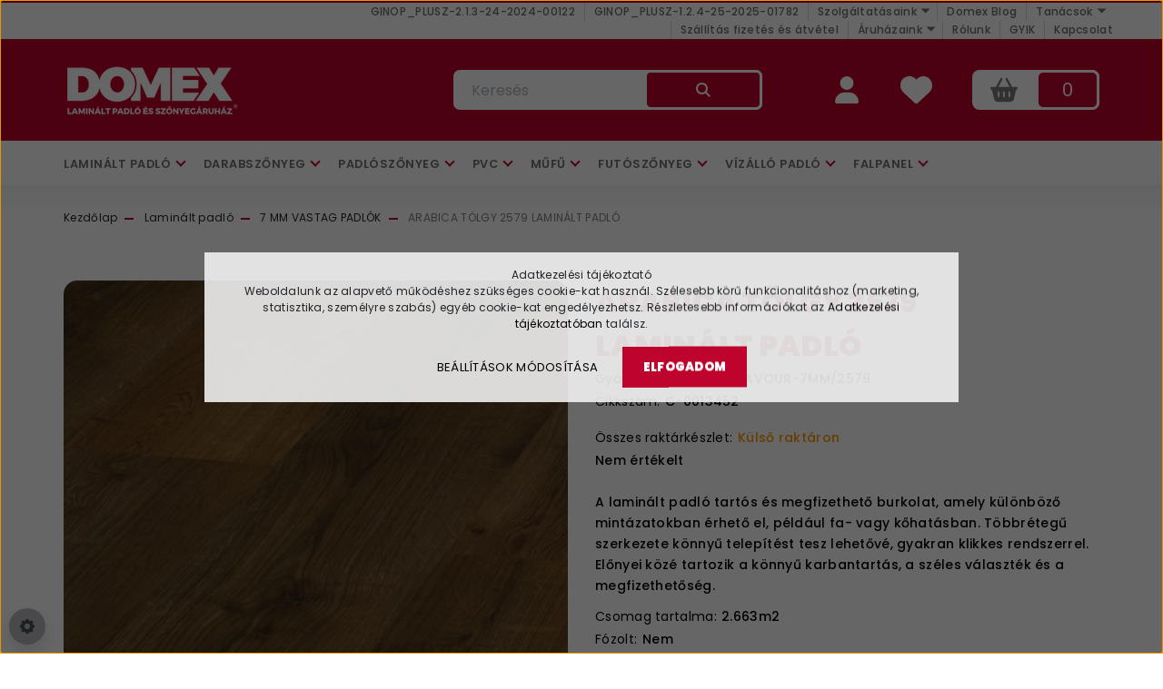

--- FILE ---
content_type: text/html; charset=UTF-8
request_url: https://domexszonyeg.hu/arabica-tolgy-2579-laminalt-padlo
body_size: 23589
content:
<!DOCTYPE html>
<html lang="hu" dir="ltr">
<head>
    <title>ARABICA TÖLGY 2579 LAMINÁLT PADLÓ - Domex</title>
    <meta charset="utf-8">
    <meta name="description" content="Ismerd meg ARABICA TÖLGY 2579 LAMINÁLT PADLÓ termékünket! A Domex Szőnyegáruházban csak minőségi, stílusos termékeket találsz kedvező áron!">
    <meta name="robots" content="index, follow">
    <link rel="image_src" href="https://multicarpet.cdn.shoprenter.hu/custom/multicarpet/image/data/product/C-0013452.jpg.webp?lastmod=1672333036.1701764739">
    <meta property="og:title" content="ARABICA TÖLGY 2579 LAMINÁLT PADLÓ" />
    <meta property="og:type" content="product" />
    <meta property="og:url" content="https://domexszonyeg.hu/arabica-tolgy-2579-laminalt-padlo" />
    <meta property="og:image" content="https://multicarpet.cdn.shoprenter.hu/custom/multicarpet/image/cache/w2062h1080/product/C-0013452.jpg.webp?lastmod=1672333036.1701764739" />
    <meta property="og:description" content="A laminált padló tartós és megfizethető burkolat, amely különböző mintázatokban érhető el, például fa- vagy kőhatásban. Többrétegű szerkezete könnyű telepítést tesz lehetővé, gyakran klikkes rendszerrel. Előnyei közé..." />
    <link href="https://multicarpet.cdn.shoprenter.hu/custom/multicarpet/image/data/-template-multicarpet-/favicon.png?lastmod=1517991897.1701764739" rel="icon" />
    <link href="https://multicarpet.cdn.shoprenter.hu/custom/multicarpet/image/data/-template-multicarpet-/favicon.png?lastmod=1517991897.1701764739" rel="apple-touch-icon" />
    <base href="https://domexszonyeg.hu:443" />
    <meta name="google-site-verification" content="Md0wL7HEx8EDY8RUnxW62RJk4qxxuzg5jhPO_Sdz_Y8" />

<script type="application/ld+json">
  {
    "@context": "https://schema.org",
    "@type": "WebSite",
    "name": "Domex Szőnyegáruházak",
    "alternateName": ["Domex Laminált Padló és Szőnyegáruház", "Domex Szőnyegáruház", "Domex"],
    "url": "https://domexszonyeg.hu/"
  }
</script>

    <meta name="viewport" content="width=device-width, initial-scale=1, maximum-scale=1, user-scalable=0">
            <link href="https://domexszonyeg.hu/arabica-tolgy-2579-laminalt-padlo" rel="canonical">
    
            
                    
                <link rel="preconnect" href="https://fonts.googleapis.com">
    <link rel="preconnect" href="https://fonts.gstatic.com" crossorigin>
    <link href="https://fonts.googleapis.com/css2?family=Roboto:ital,wght@0,300;0,400;0,500;0,700;0,900;1,300;1,400;1,500;1,700;1,900&display=swap" rel="stylesheet">
            <link rel="stylesheet" href="https://multicarpet.cdn.shoprenter.hu/web/compiled/css/fancybox2.css?v=1768402760" media="screen">
            <link rel="stylesheet" href="https://multicarpet.cdn.shoprenter.hu/custom/multicarpet/catalog/view/theme/stockholm_global/style/1745914295.1585500970.0.1762932842.css?v=null.1701764739" media="screen">
            <link rel="stylesheet" href="https://multicarpet.cdn.shoprenter.hu/custom/multicarpet/catalog/view/theme/stockholm_global/stylesheet/stylesheet.css?v=1762932841" media="screen">
        <script>
        window.nonProductQuality = 80;
    </script>
    <script src="//ajax.googleapis.com/ajax/libs/jquery/1.10.2/jquery.min.js"></script>
    <script>window.jQuery || document.write('<script src="https://multicarpet.cdn.shoprenter.hu/catalog/view/javascript/jquery/jquery-1.10.2.min.js?v=1484139539"><\/script>');</script>
    <script type="text/javascript" src="//cdn.jsdelivr.net/npm/slick-carousel@1.8.1/slick/slick.min.js"></script>

            
    

    <!--Header JavaScript codes--><script src="https://multicarpet.cdn.shoprenter.hu/web/compiled/js/countdown.js?v=1768402759"></script><script src="https://multicarpet.cdn.shoprenter.hu/web/compiled/js/base.js?v=1768402759"></script><script src="https://multicarpet.cdn.shoprenter.hu/web/compiled/js/fancybox2.js?v=1768402759"></script><script src="https://multicarpet.cdn.shoprenter.hu/web/compiled/js/before_starter2_head.js?v=1768402759"></script><script src="https://multicarpet.cdn.shoprenter.hu/web/compiled/js/before_starter2_productpage.js?v=1768402759"></script><script src="https://multicarpet.cdn.shoprenter.hu/web/compiled/js/productreview.js?v=1768402759"></script><script src="https://multicarpet.cdn.shoprenter.hu/web/compiled/js/nanobar.js?v=1768402759"></script><!--Header jQuery onLoad scripts--><script>window.countdownFormat='%D:%H:%M:%S';var BASEURL='https://domexszonyeg.hu';Currency={"symbol_left":"","symbol_right":" Ft","decimal_place":0,"decimal_point":",","thousand_point":".","currency":"HUF","value":1};var ShopRenter=ShopRenter||{};ShopRenter.product={"id":13909,"sku":"C-0013452","currency":"HUF","unitName":"csomag","price":14087,"name":"ARABICA T\u00d6LGY 2579 LAMIN\u00c1LT PADL\u00d3","brand":"","currentVariant":[],"parent":{"id":13909,"sku":"C-0013452","unitName":"csomag","price":14087,"name":"ARABICA T\u00d6LGY 2579 LAMIN\u00c1LT PADL\u00d3"}};$(document).ready(function(){$('.fancybox').fancybox({maxWidth:820,maxHeight:650,afterLoad:function(){wrapCSS=$(this.element).data('fancybox-wrapcss');if(wrapCSS){$('.fancybox-wrap').addClass(wrapCSS);}},helpers:{thumbs:{width:50,height:50}}});$('.fancybox-inline').fancybox({maxWidth:820,maxHeight:650,type:'inline'});});$(window).load(function(){var init_relatedproducts_Scroller=function(){$("#relatedproducts .aurora-scroll-click-mode").each(function(){var max=0;$(this).find($(".list_prouctname")).each(function(){var h=$(this).height();max=h>max?h:max;});$(this).find($(".list_prouctname")).each(function(){$(this).height(max);});});$("#relatedproducts .aurora-scroll-click-mode").auroraScroll({autoMode:"click",frameRate:60,speed:2.5,direction:-1,elementClass:"product-snapshot",pauseAfter:false,horizontal:true,visible:1,arrowsPosition:1},function(){initAurora();});}
init_relatedproducts_Scroller();});</script><script src="https://multicarpet.cdn.shoprenter.hu/web/compiled/js/vue/manifest.bundle.js?v=1768402756"></script><script>var ShopRenter=ShopRenter||{};ShopRenter.onCartUpdate=function(callable){document.addEventListener('cartChanged',callable)};ShopRenter.onItemAdd=function(callable){document.addEventListener('AddToCart',callable)};ShopRenter.onItemDelete=function(callable){document.addEventListener('deleteCart',callable)};ShopRenter.onSearchResultViewed=function(callable){document.addEventListener('AuroraSearchResultViewed',callable)};ShopRenter.onSubscribedForNewsletter=function(callable){document.addEventListener('AuroraSubscribedForNewsletter',callable)};ShopRenter.onCheckoutInitiated=function(callable){document.addEventListener('AuroraCheckoutInitiated',callable)};ShopRenter.onCheckoutShippingInfoAdded=function(callable){document.addEventListener('AuroraCheckoutShippingInfoAdded',callable)};ShopRenter.onCheckoutPaymentInfoAdded=function(callable){document.addEventListener('AuroraCheckoutPaymentInfoAdded',callable)};ShopRenter.onCheckoutOrderConfirmed=function(callable){document.addEventListener('AuroraCheckoutOrderConfirmed',callable)};ShopRenter.onCheckoutOrderPaid=function(callable){document.addEventListener('AuroraOrderPaid',callable)};ShopRenter.onCheckoutOrderPaidUnsuccessful=function(callable){document.addEventListener('AuroraOrderPaidUnsuccessful',callable)};ShopRenter.onProductPageViewed=function(callable){document.addEventListener('AuroraProductPageViewed',callable)};ShopRenter.onMarketingConsentChanged=function(callable){document.addEventListener('AuroraMarketingConsentChanged',callable)};ShopRenter.onCustomerRegistered=function(callable){document.addEventListener('AuroraCustomerRegistered',callable)};ShopRenter.onCustomerLoggedIn=function(callable){document.addEventListener('AuroraCustomerLoggedIn',callable)};ShopRenter.onCustomerUpdated=function(callable){document.addEventListener('AuroraCustomerUpdated',callable)};ShopRenter.onCartPageViewed=function(callable){document.addEventListener('AuroraCartPageViewed',callable)};ShopRenter.customer={"userId":0,"userClientIP":"3.145.127.5","userGroupId":8,"customerGroupTaxMode":"gross","customerGroupPriceMode":"only_gross","email":"","phoneNumber":"","name":{"firstName":"","lastName":""}};ShopRenter.theme={"name":"stockholm_global","family":"stockholm","parent":""};ShopRenter.shop={"name":"multicarpet","locale":"hu","currency":{"code":"HUF","rate":1},"domain":"multicarpet.myshoprenter.hu"};ShopRenter.page={"route":"product\/product","queryString":"arabica-tolgy-2579-laminalt-padlo"};ShopRenter.formSubmit=function(form,callback){callback();};let loadedAsyncScriptCount=0;function asyncScriptLoaded(position){loadedAsyncScriptCount++;if(position==='body'){if(document.querySelectorAll('.async-script-tag').length===loadedAsyncScriptCount){if(/complete|interactive|loaded/.test(document.readyState)){document.dispatchEvent(new CustomEvent('asyncScriptsLoaded',{}));}else{document.addEventListener('DOMContentLoaded',()=>{document.dispatchEvent(new CustomEvent('asyncScriptsLoaded',{}));});}}}}</script><script type="text/javascript"src="https://multicarpet.cdn.shoprenter.hu/web/compiled/js/vue/customerEventDispatcher.bundle.js?v=1768402756"></script>                
            
            <script>window.dataLayer=window.dataLayer||[];function gtag(){dataLayer.push(arguments)};var ShopRenter=ShopRenter||{};ShopRenter.config=ShopRenter.config||{};ShopRenter.config.googleConsentModeDefaultValue="denied";</script>                        <script type="text/javascript" src="https://multicarpet.cdn.shoprenter.hu/web/compiled/js/vue/googleConsentMode.bundle.js?v=1768402756"></script>

            <!-- Facebook Pixel Code -->
<script>
!function(f,b,e,v,n,t,s)
{if(f.fbq)return;n=f.fbq=function(){n.callMethod?
n.callMethod.apply(n,arguments):n.queue.push(arguments)};
if(!f._fbq)f._fbq=n;n.push=n;n.loaded=!0;n.version='2.0';
n.queue=[];t=b.createElement(e);t.async=!0;
t.src=v;s=b.getElementsByTagName(e)[0];
s.parentNode.insertBefore(t,s)}(window,document,'script',
'https://connect.facebook.net/en_US/fbevents.js');
fbq('consent', 'revoke');
fbq('init', '320643175141420'); 
fbq('track', 'PageView');
document.addEventListener('AuroraProductPageViewed', function(auroraEvent) {
                    fbq('track', 'ViewContent', {
                        content_type: 'product',
                        content_ids: [auroraEvent.detail.product.id.toString()],
                        value: parseFloat(auroraEvent.detail.product.grossUnitPrice),
                        currency: auroraEvent.detail.product.currency
                    }, {
                        eventID: auroraEvent.detail.event.id
                    });
                });
document.addEventListener('AuroraAddedToCart', function(auroraEvent) {
    var fbpId = [];
    var fbpValue = 0;
    var fbpCurrency = '';

    auroraEvent.detail.products.forEach(function(item) {
        fbpValue += parseFloat(item.grossUnitPrice) * item.quantity;
        fbpId.push(item.id);
        fbpCurrency = item.currency;
    });


    fbq('track', 'AddToCart', {
        content_ids: fbpId,
        content_type: 'product',
        value: fbpValue,
        currency: fbpCurrency
    }, {
        eventID: auroraEvent.detail.event.id
    });
})
window.addEventListener('AuroraMarketingCookie.Changed', function(event) {
            let consentStatus = event.detail.isAccepted ? 'grant' : 'revoke';
            if (typeof fbq === 'function') {
                fbq('consent', consentStatus);
            }
        });
</script>
<noscript>
<img height="1" width="1" 
src="https://www.facebook.com/tr?id=320643175141420&ev=PageView
&noscript=1"/>
</noscript>
<!-- End Facebook Pixel Code -->
            <!-- Google Tag Manager -->
<script>(function(w,d,s,l,i){w[l]=w[l]||[];w[l].push({'gtm.start':
new Date().getTime(),event:'gtm.js'});var f=d.getElementsByTagName(s)[0],
j=d.createElement(s),dl=l!='dataLayer'?'&l='+l:'';j.async=true;j.src=
'https://www.googletagmanager.com/gtm.js?id='+i+dl;f.parentNode.insertBefore(j,f);
})(window,document,'script','dataLayer','GTM-N6B6BZ9');</script>
<!-- End Google Tag Manager -->
            
            
                <!--Global site tag(gtag.js)--><script async src="https://www.googletagmanager.com/gtag/js?id=G-RTFCFM0ECW"></script><script>window.dataLayer=window.dataLayer||[];function gtag(){dataLayer.push(arguments);}
gtag('js',new Date());gtag('config','G-RTFCFM0ECW');gtag('config','AW-16907651118',{"allow_enhanced_conversions":true});</script>                                <script type="text/javascript" src="https://multicarpet.cdn.shoprenter.hu/web/compiled/js/vue/GA4EventSender.bundle.js?v=1768402756"></script>

    
    
</head>

<body id="body" class="page-body product-page-body stockholm_global-body" role="document">
<!--Google Tag Manager(noscript)--><!--Google<!--End Google Tag Manager(noscript)-->
                    

<!-- cached -->    <div class="nanobar-cookie-cog d-flex-center rounded-circle js-hidden-nanobar-button">
        <svg width="16" height="16" viewBox="0 0 24 24" fill="currentColor" xmlns="https://www.w3.org/2000/svg">
    <path d="M23.2736 9.61743L21.5884 9.32688C21.385 8.54237 21.0654 7.78693 20.6586 7.08959L21.6465 5.69492C21.908 5.34625 21.8789 4.8523 21.5593 4.56174L19.4092 2.41162C19.1186 2.09201 18.6247 2.06295 18.276 2.32446L16.8814 3.31235C16.184 2.93462 15.4286 2.61501 14.6731 2.41162L14.3826 0.726392C14.3245 0.290557 13.9467 0 13.5109 0H10.4891C10.0533 0 9.67554 0.290557 9.61743 0.726392L9.32688 2.41162C8.54237 2.61501 7.78693 2.93462 7.08959 3.3414L5.69492 2.35351C5.34625 2.09201 4.8523 2.12107 4.56174 2.44068L2.41162 4.5908C2.09201 4.88136 2.06295 5.3753 2.32446 5.72397L3.31235 7.11864C2.93462 7.81598 2.61501 8.57143 2.41162 9.32688L0.726392 9.61743C0.290557 9.67554 0 10.0533 0 10.4891V13.5109C0 13.9467 0.290557 14.3245 0.726392 14.3826L2.41162 14.6731C2.61501 15.4576 2.93462 16.2131 3.3414 16.9104L2.35351 18.3051C2.09201 18.6538 2.12107 19.1477 2.44068 19.4383L4.5908 21.5884C4.88136 21.908 5.3753 21.937 5.72397 21.6755L7.11864 20.6877C7.81598 21.0654 8.57143 21.385 9.32688 21.5884L9.61743 23.2736C9.67554 23.7094 10.0533 24 10.4891 24H13.5109C13.9467 24 14.3245 23.7094 14.3826 23.2736L14.6731 21.5884C15.4576 21.385 16.2131 21.0654 16.9104 20.6586L18.3051 21.6465C18.6538 21.908 19.1477 21.8789 19.4383 21.5593L21.5884 19.4092C21.908 19.1186 21.937 18.6247 21.6755 18.276L20.6877 16.8814C21.0654 16.184 21.385 15.4286 21.5884 14.6731L23.2736 14.3826C23.7094 14.3245 24 13.9467 24 13.5109V10.4891C24 10.0533 23.7094 9.67554 23.2736 9.61743ZM12 16.7942C9.35593 16.7942 7.20581 14.6441 7.20581 12C7.20581 9.35593 9.35593 7.20581 12 7.20581C14.6441 7.20581 16.7942 9.35593 16.7942 12C16.7942 14.6441 14.6441 16.7942 12 16.7942Z"/>
</svg>

    </div>
<div class="Fixed nanobar js-nanobar-first-login">
    <div class="container nanobar-container">
        <div class="row flex-column flex-sm-row">
            <div class="col-12 col-sm-6 col-lg-8 nanobar-text-cookies align-self-center text-sm-left">
                <p><strong></strong>
</p>
<p>Adatkezelési tájékoztató
</p>
<p>Weboldalunk az alapvető működéshez szükséges cookie-kat használ. Szélesebb körű funkcionalitáshoz (marketing, statisztika, személyre szabás) egyéb cookie-kat engedélyezhetsz. Részletesebb információkat az <a href="/aszf-adatkezelesi-tajekoztato">Adatkezelési tájékoztatóban</a> találsz.
</p>
<p><strong></strong>
</p>
            </div>
            <div class="col-12 col-sm-6 col-lg-4 nanobar-buttons m-sm-0 text-center text-sm-right">
                <a href="" class="btn btn-link nanobar-settings-button js-nanobar-settings-button">
                    Beállítások módosítása
                </a>
                <a href="" class="btn btn-primary nanobar-btn js-nanobar-close-cookies" data-button-save-text="Beállítások mentése">
                    Elfogadom
                </a>
            </div>
        </div>
        <div class="nanobar-cookies js-nanobar-cookies flex-column flex-sm-row text-left pt-3 mt-3" style="display: none;">
            <div class="custom-control custom-checkbox">
                <input id="required_cookies" class="custom-control-input" type="checkbox" name="required_cookies" disabled checked/>
                <label for="required_cookies" class="custom-control-label">
                    Szükséges cookie-k
                    <div class="cookies-help-text">
                        Ezek a cookie-k segítenek abban, hogy a webáruház használható és működőképes legyen.
                    </div>
                </label>
            </div>
            <div class="custom-control custom-checkbox">
                <input id="marketing_cookies" class="custom-control-input js-nanobar-marketing-cookies" type="checkbox" name="marketing_cookies"
                         checked />
                <label for="marketing_cookies" class="custom-control-label">
                    Marketing cookie-k
                    <div class="cookies-help-text">
                        Ezeket a cookie-k segítenek abban, hogy az Ön érdeklődési körének megfelelő reklámokat és termékeket jelenítsük meg a webáruházban.
                    </div>
                </label>
            </div>
        </div>
    </div>
</div>

<script>
    (function ($) {
        $(document).ready(function () {
            new AuroraNanobar.FirstLogNanobarCheckbox(jQuery('.js-nanobar-first-login'), 'modal');
        });
    })(jQuery);
</script>
<!-- /cached -->

                <!-- page-wrap -->

                <div class="page-wrap">
                            
    <header class="sticky-header d-none d-lg-block">
                    <div class="header-top-line">
                <div class="container">
                    <div class="header-top d-flex">
                        <div class="header-top-left d-flex align-items-center">
                            
                        </div>
                        <div class="header-top-right d-flex ml-auto">
                            <!-- cached -->
    <ul class="nav headermenu-list">
                    <li class="nav-item">
                <a class="nav-link" href="https://domexszonyeg.hu/palyazat"
                    target="_self"
                                        title="GINOP_PLUSZ-2.1.3-24-2024-00122"
                >
                    GINOP_PLUSZ-2.1.3-24-2024-00122
                </a>
                            </li>
                    <li class="nav-item">
                <a class="nav-link" href="https://domexszonyeg.hu/ginop_plusz-124-25-2025-01782-palyazat-197"
                    target="_self"
                                        title="GINOP_PLUSZ-1.2.4-25-2025-01782"
                >
                    GINOP_PLUSZ-1.2.4-25-2025-01782
                </a>
                            </li>
                    <li class="nav-item dropdown">
                <a class="nav-link" href="https://domexszonyeg.hu/szolgaltatasaink"
                    target="_self"
                     class="dropdown-toggle disabled"                    title="Szolgáltatásaink"
                >
                    Szolgáltatásaink
                </a>
                                    <ul class="dropdown-hover-menu">
                                                    <li class="dropdown-item">
                                <a href="https://domexszonyeg.hu/szonyegszeges" title="Szőnyegszegés" target="_self">
                                    Szőnyegszegés
                                </a>
                            </li>
                                                    <li class="dropdown-item">
                                <a href="https://domexszonyeg.hu/meretre-vagas" title="Méretre vágás" target="_self">
                                    Méretre vágás
                                </a>
                            </li>
                                                    <li class="dropdown-item">
                                <a href="https://domexszonyeg.hu/burkolas-uj" title="Burkolás" target="_self">
                                    Burkolás
                                </a>
                            </li>
                                                    <li class="dropdown-item">
                                <a href="https://domexszonyeg.hu/ajandek" title="Ajándékutalvány" target="_self">
                                    Ajándékutalvány
                                </a>
                            </li>
                                                    <li class="dropdown-item">
                                <a href="https://domexszonyeg.hu/tanacsadas" title="Tanácsadás" target="_self">
                                    Tanácsadás
                                </a>
                            </li>
                                                    <li class="dropdown-item">
                                <a href="https://domexszonyeg.hu/parkolas" title="Ingyenes parkolás" target="_self">
                                    Ingyenes parkolás
                                </a>
                            </li>
                                            </ul>
                            </li>
                    <li class="nav-item">
                <a class="nav-link" href="https://domexszonyeg.hu/domex-blog"
                    target="_self"
                                        title="Domex Blog"
                >
                    Domex Blog
                </a>
                            </li>
                    <li class="nav-item dropdown">
                <a class="nav-link" href="https://domexszonyeg.hu/tanacsok"
                    target="_self"
                     class="dropdown-toggle disabled"                    title="Tanácsok"
                >
                    Tanácsok
                </a>
                                    <ul class="dropdown-hover-menu">
                                                    <li class="dropdown-item">
                                <a href="https://domexszonyeg.hu/ceramin-padlo-fektetesi-es-hasznalati-utmutato-55" title="Ceramin padló fektetési és használati útmutató" target="_self">
                                    Ceramin padló fektetési és használati útmutató
                                </a>
                            </li>
                                                    <li class="dropdown-item">
                                <a href="https://domexszonyeg.hu/miert-valasszon-laminalt-padlot" title="Laminált padló vásárlási tanácsok" target="_self">
                                    Laminált padló vásárlási tanácsok
                                </a>
                            </li>
                                                    <li class="dropdown-item">
                                <a href="https://domexszonyeg.hu/laminalt-padlo-hasznalati" title="Laminált padló fektetési és használati útmutató" target="_self">
                                    Laminált padló fektetési és használati útmutató
                                </a>
                            </li>
                                                    <li class="dropdown-item">
                                <a href="https://domexszonyeg.hu/laminalt-padlo-apolasi-utmutato" title="Laminált padló ápolási útmutató" target="_self">
                                    Laminált padló ápolási útmutató
                                </a>
                            </li>
                                                    <li class="dropdown-item">
                                <a href="https://domexszonyeg.hu/miert-valassza-a-pvc-padlot" title="PVC-padló vásárlási tanácsok" target="_self">
                                    PVC-padló vásárlási tanácsok
                                </a>
                            </li>
                                                    <li class="dropdown-item">
                                <a href="https://domexszonyeg.hu/pvc-padlo-burkolasi-tanacsok" title="PVC-padló burkolási tanácsok" target="_self">
                                    PVC-padló burkolási tanácsok
                                </a>
                            </li>
                                                    <li class="dropdown-item">
                                <a href="https://domexszonyeg.hu/szonyegpadlo-vasarlasi-tanacsok" title="Szőnyegpadló vásárlási tanácsok" target="_self">
                                    Szőnyegpadló vásárlási tanácsok
                                </a>
                            </li>
                                                    <li class="dropdown-item">
                                <a href="https://domexszonyeg.hu/szonyegpadlo-hasznalati" title="Szőnyegpadló burkolási tanácsok" target="_self">
                                    Szőnyegpadló burkolási tanácsok
                                </a>
                            </li>
                                                    <li class="dropdown-item">
                                <a href="https://domexszonyeg.hu/utmutato-szonyegekhez" title="Vásárlói útmutató a szőnyegekhez" target="_self">
                                    Vásárlói útmutató a szőnyegekhez
                                </a>
                            </li>
                                                    <li class="dropdown-item">
                                <a href="https://domexszonyeg.hu/lerakasi-utmutato" title="Lerakási útmutató" target="_self">
                                    Lerakási útmutató
                                </a>
                            </li>
                                                    <li class="dropdown-item">
                                <a href="https://domexszonyeg.hu/a-padloszonyeg-tisztitasarol-51" title="A padlószőnyeg tisztításáról" target="_self">
                                    A padlószőnyeg tisztításáról
                                </a>
                            </li>
                                            </ul>
                            </li>
                    <li class="nav-item">
                <a class="nav-link" href="https://domexszonyeg.hu/szallitas-es-fizetes"
                    target="_self"
                                        title="Szállítás fizetés és átvétel"
                >
                    Szállítás fizetés és átvétel
                </a>
                            </li>
                    <li class="nav-item dropdown">
                <a class="nav-link" href="https://domexszonyeg.hu/aruhazaink"
                    target="_self"
                     class="dropdown-toggle disabled"                    title="Áruházaink"
                >
                    Áruházaink
                </a>
                                    <ul class="dropdown-hover-menu">
                                                    <li class="dropdown-item">
                                <a href="https://domexszonyeg.hu/budapest-aruhaz" title="Budapest" target="_self">
                                    Budapest
                                </a>
                            </li>
                                                    <li class="dropdown-item">
                                <a href="https://domexszonyeg.hu/bekescsaba-aruhaz" title="Békéscsaba" target="_self">
                                    Békéscsaba
                                </a>
                            </li>
                                                    <li class="dropdown-item">
                                <a href="https://domexszonyeg.hu/dunaujvaros-aruhaz" title="Dunaújváros" target="_self">
                                    Dunaújváros
                                </a>
                            </li>
                                                    <li class="dropdown-item">
                                <a href="https://domexszonyeg.hu/gyongyos-aruhaz" title="Gyöngyös" target="_self">
                                    Gyöngyös
                                </a>
                            </li>
                                                    <li class="dropdown-item">
                                <a href="https://domexszonyeg.hu/keszthely-aruhaz" title="Keszthely" target="_self">
                                    Keszthely
                                </a>
                            </li>
                                                    <li class="dropdown-item">
                                <a href="https://domexszonyeg.hu/szeged-aruhaz" title="Szeged" target="_self">
                                    Szeged
                                </a>
                            </li>
                                            </ul>
                            </li>
                    <li class="nav-item">
                <a class="nav-link" href="https://domexszonyeg.hu/rolunk_4"
                    target="_self"
                                        title="Rólunk"
                >
                    Rólunk
                </a>
                            </li>
                    <li class="nav-item">
                <a class="nav-link" href="https://domexszonyeg.hu/gyik"
                    target="_self"
                                        title="GYIK"
                >
                    GYIK
                </a>
                            </li>
                    <li class="nav-item">
                <a class="nav-link" href="https://domexszonyeg.hu/index.php?route=information/contact"
                    target="_self"
                                        title="Kapcsolat"
                >
                    Kapcsolat
                </a>
                            </li>
            </ul>
    <!-- /cached -->
                            <div class="header-language-currencies d-flex align-items-center">
                                
                                
                            </div>
                        </div>
                    </div>
                </div>
            </div>
            <div class="header-middle-line">
                <div class="container">
                    <div class="header-middle d-flex justify-content-between">
                        <!-- cached -->
    <a class="navbar-brand" href="/"><img style="border: 0; max-width: 196px;" src="https://multicarpet.cdn.shoprenter.hu/custom/multicarpet/image/cache/w196h71m00/design22/domex-logo.png?v=1750164890" title="DOMEX SZŐNYEGÁRUHÁZAK" alt="DOMEX SZŐNYEGÁRUHÁZAK" /></a>
<!-- /cached -->
                                                    
<div class="dropdown search-module d-flex">
    <div class="input-group">
        <input class="form-control disableAutocomplete" type="text" placeholder="Keresés" value=""
               id="filter_keyword" 
               onclick="this.value=(this.value==this.defaultValue)?'':this.value;"/>
        <div class="input-group-append">
            <button class="btn btn-primary" onclick="moduleSearch();">
                <svg width="16" height="16" viewBox="0 0 24 24" fill="currentColor" xmlns="https://www.w3.org/2000/svg">
    <path d="M17.6125 15.4913C18.7935 13.8785 19.4999 11.8975 19.4999 9.74998C19.4999 4.37403 15.1259 0 9.74993 0C4.37398 0 0 4.37403 0 9.74998C0 15.1259 4.37403 19.5 9.74998 19.5C11.8975 19.5 13.8787 18.7934 15.4915 17.6124L21.8789 23.9999L24 21.8788C24 21.8787 17.6125 15.4913 17.6125 15.4913ZM9.74998 16.4999C6.02782 16.4999 3.00001 13.4721 3.00001 9.74998C3.00001 6.02782 6.02782 3.00001 9.74998 3.00001C13.4721 3.00001 16.5 6.02782 16.5 9.74998C16.5 13.4721 13.4721 16.4999 9.74998 16.4999Z"/>
</svg>

            </button>
        </div>
    </div>

    <input type="hidden" id="filter_description" value="1"/>
    <input type="hidden" id="search_shopname" value="multicarpet"/>
    <div id="results" class="dropdown-menu search-results p-0"></div>
</div>



                                                <!-- cached -->
    <ul class="nav login-list">
                    <li class="nav-item nav-item-login">
                <a class="nav-link d-flex align-items-center header-middle-link" href="index.php?route=account/login" title="Belépés">
                    <span class="btn d-flex justify-content-center align-items-center nav-item-login-icon header-icon-box">
                        <svg width="26.252" height="30" viewBox="0 0 26.252 30" fill="currentColor" xmlns="http://www.w3.org/2000/svg">
    <path  d="M13.126,15a7.5,7.5,0,1,0-7.5-7.5A7.5,7.5,0,0,0,13.126,15ZM16.1,17.814H10.155A10.156,10.156,0,0,0,0,27.968,2.032,2.032,0,0,0,2.031,30H24.222a2.027,2.027,0,0,0,2.03-2.032A10.156,10.156,0,0,0,16.1,17.814Z" />
</svg>

                    </span>
                    <span class="d-flex login-item-title">
                        Belépés
                    </span>
                </a>
            </li>
            <li class="nav-item nav-item-register d-none">
                <a class="nav-link" href="index.php?route=account/create" title="Regisztráció">
                    Regisztráció
                </a>
            </li>
            </ul>
<!-- /cached -->
                        <hx:include src="/_fragment?_path=_format%3Dhtml%26_locale%3Den%26_controller%3Dmodule%252Fwishlist&amp;_hash=ax46AgqZvuM1UMfMoyMGGCjCmYbOV3XzFTNcn8ySLAU%3D"></hx:include>
                        <div id="js-cart" class="d-md-flex align-items-md-center">
                            <hx:include src="/_fragment?_path=_format%3Dhtml%26_locale%3Den%26_controller%3Dmodule%252Fcart&amp;_hash=CzLHjWsZ%2BR5m3T3cBNKqenF08ilajX%2BOkjaKp9u%2BoXA%3D"></hx:include>
                        </div>
                    </div>
                </div>
            </div>
            <div class="header-bottom-line">
                <div class="container">
                    <div class="header-bottom">
                        <nav class="navbar navbar-expand-lg justify-content-between">
                            


                    
            <div id="module_category_wrapper" class="module-category-wrapper">
    
    <div id="category" class="module content-module header-position category-module" >
                <div class="module-body">
                        <div id="category-nav">
            


<ul class="nav nav-pills category category-menu sf-menu sf-horizontal cached">
    <li id="cat_88" class="nav-item item category-list module-list parent even">
    <a href="https://domexszonyeg.hu/laminalt-padlo" class="nav-link">
        <span>Laminált padló</span>
    </a>
            <ul class="nav flex-column children"><li id="cat_333" class="nav-item item category-list module-list even">
    <a href="https://domexszonyeg.hu/laminalt-padlo/akcios-laminalt-padlo-333" class="nav-link">
        <span>Akciós Laminált Padló</span>
    </a>
    </li><li id="cat_236" class="nav-item item category-list module-list odd">
    <a href="https://domexszonyeg.hu/laminalt-padlo/laminalt-padlo-kis-forgalmu-helyisegekbe-236" class="nav-link">
        <span>LAMINÁLT PADLÓ KIS FORGALMÚ HELYISÉGEKBE</span>
    </a>
    </li><li id="cat_238" class="nav-item item category-list module-list even">
    <a href="https://domexszonyeg.hu/laminalt-padlo/laminalt-padlo-kozepes-forgalmu-helyisegekbe-238" class="nav-link">
        <span>LAMINÁLT PADLÓ KÖZEPES FORGALMÚ HELYISÉGEKBE</span>
    </a>
    </li><li id="cat_239" class="nav-item item category-list module-list odd">
    <a href="https://domexszonyeg.hu/laminalt-padlo/laminalt-padlo-nagy-forgalmu-helyisegekbe-239" class="nav-link">
        <span>LAMINÁLT PADLÓ NAGY FORGALMÚ HELYISÉGEKBE</span>
    </a>
    </li><li id="cat_199" class="nav-item item category-list module-list even">
    <a href="https://domexszonyeg.hu/laminalt-padlo/vizallo-laminalt-padlo-199" class="nav-link">
        <span>VÍZÁLLÓ LAMINÁLT PADLÓ</span>
    </a>
    </li><li id="cat_112" class="nav-item item category-list module-list odd">
    <a href="https://domexszonyeg.hu/laminalt-padlo/7-mm-vastag-padlok-112" class="nav-link">
        <span>7 MM VASTAG PADLÓK</span>
    </a>
    </li><li id="cat_113" class="nav-item item category-list module-list even">
    <a href="https://domexszonyeg.hu/laminalt-padlo/8-mm-vastag-padlok-113" class="nav-link">
        <span>8 MM VASTAG PADLÓK</span>
    </a>
    </li><li id="cat_114" class="nav-item item category-list module-list odd">
    <a href="https://domexszonyeg.hu/laminalt-padlo/10-mm-vastag-padlok-114" class="nav-link">
        <span>10 MM VASTAG PADLÓK</span>
    </a>
    </li><li id="cat_164" class="nav-item item category-list module-list even">
    <a href="https://domexszonyeg.hu/laminalt-padlo/12-mm-vastag-padlok-164" class="nav-link">
        <span>12 MM VASTAG PADLÓK</span>
    </a>
    </li><li id="cat_116" class="nav-item item category-list module-list odd">
    <a href="https://domexszonyeg.hu/laminalt-padlo/laminalt-padlo-alatetek-es-kiegeszitok" class="nav-link">
        <span>LAMINÁLT PADLÓ ALÁTÉTEK ÉS KIEGÉSZÍTŐK</span>
    </a>
    </li></ul>
    </li><li id="cat_86" class="nav-item item category-list module-list parent odd">
    <a href="https://domexszonyeg.hu/szonyegek-86" class="nav-link">
        <span>Darabszőnyeg</span>
    </a>
            <ul class="nav flex-column children"><li id="cat_326" class="nav-item item category-list module-list even">
    <a href="https://domexszonyeg.hu/szonyegek-86/egyszinu-szonyegek-326" class="nav-link">
        <span>EGYSZÍNŰ SZŐNYEGEK </span>
    </a>
    </li><li id="cat_331" class="nav-item item category-list module-list odd">
    <a href="https://domexszonyeg.hu/szonyegek-86/kulteri-szonyegek-331" class="nav-link">
        <span>Kültéri szőnyegek </span>
    </a>
    </li><li id="cat_323" class="nav-item item category-list module-list even">
    <a href="https://domexszonyeg.hu/szonyegek-86/szorme-utanzatok-323" class="nav-link">
        <span>Szőrme utánzatok </span>
    </a>
    </li><li id="cat_198" class="nav-item item category-list module-list odd">
    <a href="https://domexszonyeg.hu/szonyegek-86/gyapju-szonyegek-198" class="nav-link">
        <span>GYAPJÚ SZŐNYEGEK</span>
    </a>
    </li><li id="cat_102" class="nav-item item category-list module-list even">
    <a href="https://domexszonyeg.hu/szonyegek-86/modern-szonyegek-102" class="nav-link">
        <span>MODERN SZŐNYEGEK</span>
    </a>
    </li><li id="cat_103" class="nav-item item category-list module-list odd">
    <a href="https://domexszonyeg.hu/szonyegek-86/klasszikus-szonyegek-103" class="nav-link">
        <span>KLASSZIKUS SZŐNYEGEK</span>
    </a>
    </li><li id="cat_106" class="nav-item item category-list module-list even">
    <a href="https://domexszonyeg.hu/szonyegek-86/gyerek-szonyegek-106" class="nav-link">
        <span>GYEREK SZŐNYEGEK</span>
    </a>
    </li><li id="cat_177" class="nav-item item category-list module-list odd">
    <a href="https://domexszonyeg.hu/szonyegek-86/konyhai-szonyeg-177" class="nav-link">
        <span>KONYHAI SZŐNYEG</span>
    </a>
    </li><li id="cat_94" class="nav-item item category-list module-list even">
    <a href="https://domexszonyeg.hu/szonyegek-86/furdoszobaszonyeg-94" class="nav-link">
        <span>FÜRDŐSZOBASZŐNYEG</span>
    </a>
    </li><li id="cat_93" class="nav-item item category-list module-list odd">
    <a href="https://domexszonyeg.hu/szonyegek-86/labtorlo-93" class="nav-link">
        <span>LÁBTÖRLŐ</span>
    </a>
    </li></ul>
    </li><li id="cat_87" class="nav-item item category-list module-list parent even">
    <a href="https://domexszonyeg.hu/padloszonyeg" class="nav-link">
        <span>Padlószőnyeg</span>
    </a>
            <ul class="nav flex-column children"><li id="cat_339" class="nav-item item category-list module-list even">
    <a href="https://domexszonyeg.hu/padloszonyeg/akcios-padloszonyeg-339" class="nav-link">
        <span>Akciós Padlószőnyeg </span>
    </a>
    </li><li id="cat_183" class="nav-item item category-list module-list odd">
    <a href="https://domexszonyeg.hu/padloszonyeg/exclusive-padloszonyegek-183" class="nav-link">
        <span>EXCLUSIVE PADLÓSZŐNYEGEK</span>
    </a>
    </li><li id="cat_265" class="nav-item item category-list module-list even">
    <a href="https://domexszonyeg.hu/padloszonyeg/modul-szonyeg-265" class="nav-link">
        <span>MODUL SZŐNYEG</span>
    </a>
    </li><li id="cat_242" class="nav-item item category-list module-list parent odd">
    <a href="https://domexszonyeg.hu/padloszonyeg/padloszonyeg-nagy-forgalmu-helyisegekbe-242" class="nav-link">
        <span>PADLÓSZŐNYEG NAGY FORGALMÚ HELYISÉGEKBE</span>
    </a>
            <ul class="nav flex-column children"><li id="cat_193" class="nav-item item category-list module-list even">
    <a href="https://domexszonyeg.hu/padloszonyeg/padloszonyeg-nagy-forgalmu-helyisegekbe-242/irodai-padloszonyeg" class="nav-link">
        <span>IRODAI PADLÓSZŐNYEG</span>
    </a>
    </li><li id="cat_221" class="nav-item item category-list module-list odd">
    <a href="https://domexszonyeg.hu/padloszonyeg/padloszonyeg-nagy-forgalmu-helyisegekbe-242/hotel-padloszonyeg-221" class="nav-link">
        <span>HOTEL PADLÓSZŐNYEG</span>
    </a>
    </li><li id="cat_166" class="nav-item item category-list module-list even">
    <a href="https://domexszonyeg.hu/padloszonyeg/padloszonyeg-nagy-forgalmu-helyisegekbe-242/padlofilc-166" class="nav-link">
        <span>PADLÓFILC</span>
    </a>
    </li><li id="cat_165" class="nav-item item category-list module-list odd">
    <a href="https://domexszonyeg.hu/padloszonyeg/padloszonyeg-nagy-forgalmu-helyisegekbe-242/modul-szonyeg-165" class="nav-link">
        <span>MODUL SZŐNYEG</span>
    </a>
    </li></ul>
    </li><li id="cat_244" class="nav-item item category-list module-list parent even">
    <a href="https://domexszonyeg.hu/padloszonyeg/padloszonyeg-normal-otthoni-igenybevetelre-244" class="nav-link">
        <span>PADLÓSZŐNYEG NORMÁL, OTTHONI IGÉNYBEVÉTELRE</span>
    </a>
            <ul class="nav flex-column children"><li id="cat_107" class="nav-item item category-list module-list even">
    <a href="https://domexszonyeg.hu/padloszonyeg/padloszonyeg-normal-otthoni-igenybevetelre-244/egyszinu-padloszonyegek-107" class="nav-link">
        <span>EGYSZÍNŰ PADLÓSZŐNYEG</span>
    </a>
    </li><li id="cat_108" class="nav-item item category-list module-list odd">
    <a href="https://domexszonyeg.hu/padloszonyeg/padloszonyeg-normal-otthoni-igenybevetelre-244/mintas-padloszonyegek-108" class="nav-link">
        <span>MINTÁS PADLÓSZŐNYEG</span>
    </a>
    </li><li id="cat_110" class="nav-item item category-list module-list even">
    <a href="https://domexszonyeg.hu/padloszonyeg/padloszonyeg-normal-otthoni-igenybevetelre-244/gyerek-padloszonyeg-110" class="nav-link">
        <span>GYEREK PADLÓSZŐNYEG</span>
    </a>
    </li><li id="cat_247" class="nav-item item category-list module-list odd">
    <a href="https://domexszonyeg.hu/padloszonyeg/padloszonyeg-normal-otthoni-igenybevetelre-244/padlofilc-247" class="nav-link">
        <span>PADLÓFILC</span>
    </a>
    </li></ul>
    </li><li id="cat_117" class="nav-item item category-list module-list parent odd">
    <a href="https://domexszonyeg.hu/padloszonyeg/padloszonyeg-kiegeszitok-117" class="nav-link">
        <span>PADLÓSZŐNYEG KIEGÉSZÍTŐK</span>
    </a>
            <ul class="nav flex-column children"><li id="cat_276" class="nav-item item category-list module-list even">
    <a href="https://domexszonyeg.hu/padloszonyeg/padloszonyeg-kiegeszitok-117/ragasztok-276" class="nav-link">
        <span>RAGASZTÓK</span>
    </a>
    </li></ul>
    </li></ul>
    </li><li id="cat_235" class="nav-item item category-list module-list parent odd">
    <a href="https://domexszonyeg.hu/pvc-padlo-235" class="nav-link">
        <span>PVC</span>
    </a>
            <ul class="nav flex-column children"><li id="cat_118" class="nav-item item category-list module-list even">
    <a href="https://domexszonyeg.hu/pvc-padlo-235/fa-mintas-pvc-padlok-118" class="nav-link">
        <span>FA MINTÁS PVC PADLÓ</span>
    </a>
    </li><li id="cat_119" class="nav-item item category-list module-list odd">
    <a href="https://domexszonyeg.hu/pvc-padlo-235/ko-mintas-pvc-padlok-119" class="nav-link">
        <span>KŐ MINTÁS PVC PADLÓ</span>
    </a>
    </li><li id="cat_121" class="nav-item item category-list module-list even">
    <a href="https://domexszonyeg.hu/pvc-padlo-235/egyszino-pvc-padlok-121" class="nav-link">
        <span>EGYSZÍNŰ PVC PADLÓ</span>
    </a>
    </li><li id="cat_175" class="nav-item item category-list module-list parent odd">
    <a href="https://domexszonyeg.hu/pvc-padlo-235/ipari-pvc-padlo-175" class="nav-link">
        <span>IPARI PVC PADLÓ</span>
    </a>
            <ul class="nav flex-column children"><li id="cat_206" class="nav-item item category-list module-list even">
    <a href="https://domexszonyeg.hu/pvc-padlo-235/ipari-pvc-padlo-175/balett-tanc-es-showpadlok-206" class="nav-link">
        <span>BALETT, TÁNC ÉS SHOWPADLÓK</span>
    </a>
    </li><li id="cat_192" class="nav-item item category-list module-list odd">
    <a href="https://domexszonyeg.hu/pvc-padlo-235/ipari-pvc-padlo-175/opari-belepo-kategoria-192" class="nav-link">
        <span>IPARI BELÉPŐ KATEGÓRIÁJÚ PADLÓK</span>
    </a>
    </li><li id="cat_190" class="nav-item item category-list module-list even">
    <a href="https://domexszonyeg.hu/pvc-padlo-235/ipari-pvc-padlo-175/kivalo-akusztikus-tulajdonsaggal-rendelkezo-ipari-pvc-190" class="nav-link">
        <span>KIVÁLÓ AKUSZTIKAI TULAJDONSÁGÚ PADLÓK</span>
    </a>
    </li><li id="cat_191" class="nav-item item category-list module-list odd">
    <a href="https://domexszonyeg.hu/pvc-padlo-235/ipari-pvc-padlo-175/kivalo-csuszasi-ellenallas-191" class="nav-link">
        <span>KIVÁLÓ CSÚSZÁS ELLENÁLLÁSSAL RENDELKEZŐ PADLÓK</span>
    </a>
    </li><li id="cat_189" class="nav-item item category-list module-list even">
    <a href="https://domexszonyeg.hu/pvc-padlo-235/ipari-pvc-padlo-175/onfertotlenito-felulet-189" class="nav-link">
        <span>ÖNFERTŐTLENÍTŐ</span>
    </a>
    </li></ul>
    </li><li id="cat_123" class="nav-item item category-list module-list even">
    <a href="https://domexszonyeg.hu/pvc-padlo-235/pvc-padlo-kiegeszitok-123" class="nav-link">
        <span>PVC PADLÓ KIEGÉSZÍTŐK</span>
    </a>
    </li></ul>
    </li><li id="cat_91" class="nav-item item category-list module-list parent even">
    <a href="https://domexszonyeg.hu/mufu-91" class="nav-link">
        <span>MŰFŰ</span>
    </a>
            <ul class="nav flex-column children"><li id="cat_289" class="nav-item item category-list module-list even">
    <a href="https://domexszonyeg.hu/mufu-91/mufu-kiegeszitok-289" class="nav-link">
        <span>MŰFŰ KIEGÉSZÍTŐK</span>
    </a>
    </li><li id="cat_127" class="nav-item item category-list module-list odd">
    <a href="https://domexszonyeg.hu/mufu-91/kulteri-mufu-127" class="nav-link">
        <span>KÜLTÉRI MŰFŰ</span>
    </a>
    </li><li id="cat_126" class="nav-item item category-list module-list even">
    <a href="https://domexszonyeg.hu/mufu-91/belteri-mufu-126" class="nav-link">
        <span>BELTÉRI MŰFŰ</span>
    </a>
    </li><li id="cat_248" class="nav-item item category-list module-list odd">
    <a href="https://domexszonyeg.hu/mufu-91/alacsony-szalmagassagu-mufu-248" class="nav-link">
        <span>ALACSONY SZÁLMAGASSÁGÚ MŰFŰ</span>
    </a>
    </li><li id="cat_250" class="nav-item item category-list module-list even">
    <a href="https://domexszonyeg.hu/mufu-91/magas-szalmagassagu-mufu-250" class="nav-link">
        <span>MAGAS SZÁLMAGASSÁGÚ MŰFŰ</span>
    </a>
    </li></ul>
    </li><li id="cat_92" class="nav-item item category-list module-list parent odd">
    <a href="https://domexszonyeg.hu/futoszonyeg-92" class="nav-link">
        <span>FUTÓSZŐNYEG</span>
    </a>
            <ul class="nav flex-column children"><li id="cat_253" class="nav-item item category-list module-list even">
    <a href="https://domexszonyeg.hu/futoszonyeg-92/modern-futoszonyeg-253" class="nav-link">
        <span>MODERN FUTÓSZŐNYEG</span>
    </a>
    </li><li id="cat_256" class="nav-item item category-list module-list odd">
    <a href="https://domexszonyeg.hu/futoszonyeg-92/klasszikus-mintazatu-futoszonyeg-256" class="nav-link">
        <span>KLASSZIKUS MINTÁZATÚ FUTÓSZŐNYEG</span>
    </a>
    </li><li id="cat_186" class="nav-item item category-list module-list even">
    <a href="https://domexszonyeg.hu/futoszonyeg-92/60-cm-186" class="nav-link">
        <span>60 CM SZÉLES FUTÓSZŐNYEG</span>
    </a>
    </li><li id="cat_130" class="nav-item item category-list module-list odd">
    <a href="https://domexszonyeg.hu/futoszonyeg-92/67-cm-szeles-futoszonyeg-130" class="nav-link">
        <span>67 CM SZÉLES FUTÓSZŐNYEG</span>
    </a>
    </li><li id="cat_187" class="nav-item item category-list module-list even">
    <a href="https://domexszonyeg.hu/futoszonyeg-92/70-cm-szeles-futoszonyeg-187" class="nav-link">
        <span>70 CM SZÉLES FUTÓSZŐNYEG</span>
    </a>
    </li><li id="cat_131" class="nav-item item category-list module-list odd">
    <a href="https://domexszonyeg.hu/futoszonyeg-92/80-cm-szeles-futoszonyeg-131" class="nav-link">
        <span>80 CM SZÉLES FUTÓSZŐNYEG</span>
    </a>
    </li><li id="cat_133" class="nav-item item category-list module-list even">
    <a href="https://domexszonyeg.hu/futoszonyeg-92/100-cm-szeles-futoszonyeg-133" class="nav-link">
        <span>100 CM SZÉLES FUTÓSZŐNYEG</span>
    </a>
    </li></ul>
    </li><li id="cat_90" class="nav-item item category-list module-list parent even">
    <a href="https://domexszonyeg.hu/vizallo-padlo-90" class="nav-link">
        <span>VÍZÁLLÓ PADLÓ</span>
    </a>
            <ul class="nav flex-column children"><li id="cat_201" class="nav-item item category-list module-list even">
    <a href="https://domexszonyeg.hu/vizallo-padlo-90/ceramid-vizallo-greslap-jellegu-padlo-201" class="nav-link">
        <span>CERAMIN PADLÓ</span>
    </a>
    </li><li id="cat_229" class="nav-item item category-list module-list parent odd">
    <a href="https://domexszonyeg.hu/vizallo-padlo-90/vinyl-padlo-229" class="nav-link">
        <span>VINYL PADLÓ</span>
    </a>
            <ul class="nav flex-column children"><li id="cat_124" class="nav-item item category-list module-list even">
    <a href="https://domexszonyeg.hu/vizallo-padlo-90/vinyl-padlo-229/ragasztos-vinyl-padlo-124" class="nav-link">
        <span>RAGASZTÓS VINYL PADLÓ</span>
    </a>
    </li><li id="cat_125" class="nav-item item category-list module-list odd">
    <a href="https://domexszonyeg.hu/vizallo-padlo-90/vinyl-padlo-229/klikkes-vinyl-padlo" class="nav-link">
        <span>KLIKKES VINYL PADLÓ</span>
    </a>
    </li><li id="cat_259" class="nav-item item category-list module-list even">
    <a href="https://domexszonyeg.hu/vizallo-padlo-90/vinyl-padlo-229/alatetek-es-kiegeszitok-259" class="nav-link">
        <span>ALÁTÉTEK ÉS KIEGÉSZÍTŐK</span>
    </a>
    </li></ul>
    </li><li id="cat_232" class="nav-item item category-list module-list even">
    <a href="https://domexszonyeg.hu/vizallo-padlo-90/ceramin-es-spc-padlo-232" class="nav-link">
        <span>SPC PADLÓ</span>
    </a>
    </li><li id="cat_226" class="nav-item item category-list module-list odd">
    <a href="https://domexszonyeg.hu/vizallo-padlo-90/wpc-teraszburkolat-226" class="nav-link">
        <span>TERASZBURKOLAT</span>
    </a>
    </li></ul>
    </li><li id="cat_223" class="nav-item item category-list module-list parent odd">
    <a href="https://domexszonyeg.hu/falipanel-223" class="nav-link">
        <span>FALPANEL</span>
    </a>
            <ul class="nav flex-column children"><li id="cat_202" class="nav-item item category-list module-list even">
    <a href="https://domexszonyeg.hu/falipanel-223/vizallo-falburkolat-202" class="nav-link">
        <span>VÍZÁLLÓ FALBURKOLÓ PANEL</span>
    </a>
    </li><li id="cat_264" class="nav-item item category-list module-list odd">
    <a href="https://domexszonyeg.hu/falipanel-223/3d-falpanel-264" class="nav-link">
        <span>3D FALPANEL</span>
    </a>
    </li></ul>
    </li>
</ul>

<script>$(function(){$("ul.category").superfish({animation:{opacity:'show'},popUpSelector:"ul.category,ul.children,.js-subtree-dropdown",delay:400,speed:'normal',hoverClass:'js-sf-hover'});});</script>        </div>
            </div>
                                </div>
    
            </div>
    
                        </nav>
                    </div>
                </div>
            </div>
            </header>

            
            <main class="has-sticky">
                            
    
    <div class="container">
                <nav aria-label="breadcrumb">
        <ol class="breadcrumb" itemscope itemtype="https://schema.org/BreadcrumbList">
                            <li class="breadcrumb-item"  itemprop="itemListElement" itemscope itemtype="https://schema.org/ListItem">
                                            <a itemprop="item" href="https://domexszonyeg.hu">
                            <span itemprop="name">Kezdőlap</span>
                        </a>
                    
                    <meta itemprop="position" content="1" />
                </li>
                            <li class="breadcrumb-item"  itemprop="itemListElement" itemscope itemtype="https://schema.org/ListItem">
                                            <a itemprop="item" href="https://domexszonyeg.hu/laminalt-padlo">
                            <span itemprop="name">Laminált padló</span>
                        </a>
                    
                    <meta itemprop="position" content="2" />
                </li>
                            <li class="breadcrumb-item"  itemprop="itemListElement" itemscope itemtype="https://schema.org/ListItem">
                                            <a itemprop="item" href="https://domexszonyeg.hu/laminalt-padlo/7-mm-vastag-padlok-112">
                            <span itemprop="name">7 MM VASTAG PADLÓK</span>
                        </a>
                    
                    <meta itemprop="position" content="3" />
                </li>
                            <li class="breadcrumb-item active" aria-current="page" itemprop="itemListElement" itemscope itemtype="https://schema.org/ListItem">
                                            <span itemprop="name">ARABICA TÖLGY 2579 LAMINÁLT PADLÓ</span>
                    
                    <meta itemprop="position" content="4" />
                </li>
                    </ol>
    </nav>


        <div class="row">
            <section class="col one-column-content">
                <div class="flypage" itemscope itemtype="//schema.org/Product">
                                            <div class="page-head">
                                                    </div>
                    
                                            <div class="page-body">
                                <section class="product-page-top">
        <div class="product-page-top-name-manufacturer d-lg-flex justify-content-lg-between">
                            <span class="product-name-manufacturer-box">
                                            <a href="https://domexszonyeg.hu/osszes_gyarto_m0" class="product-page-top-manufacturer-link">
                            <span class="product-page-top-manufacturer-name"></span>
                        </a>
                    
                </span>
            
        </div>
        <form action="https://domexszonyeg.hu/index.php?route=checkout/cart" method="post" enctype="multipart/form-data" id="product">
                            <div class="product-sticky-wrapper">
    <div class="container">
        <div class="row">
            <div class="product-sticky-image">
                <img src="https://multicarpet.cdn.shoprenter.hu/custom/multicarpet/image/data/product/C-0013452.jpg.webp?lastmod=1672333036.1701764739" />
            </div>
            <div class="product-sticky-name-and-links d-flex flex-column justify-content-center align-items-start">
                <div class="product-sticky-name">
                    ARABICA TÖLGY 2579 LAMINÁLT PADLÓ
                </div>
            </div>
                            <div class="product-page-right-box product-page-price-wrapper" itemprop="offers" itemscope itemtype="//schema.org/Offer">
        <div class="product-page-price-line">
        <div class="product-page-price-line-inner">
                        <span class="product-price product-page-price">14.087 Ft</span>
                    </div>
                <meta itemprop="price" content="14087"/>
        <meta itemprop="priceValidUntil" content="2027-01-16"/>
        <meta itemprop="pricecurrency" content="HUF"/>
        <meta itemprop="category" content="7 MM VASTAG PADLÓK"/>
        <link itemprop="url" href="https://domexszonyeg.hu/arabica-tolgy-2579-laminalt-padlo"/>
        <link itemprop="availability" href="http://schema.org/InStock"/>
    </div>
        </div>
                        <div class="product-addtocart">
    <div class="product-addtocart-wrapper">
        <div class="product_table_quantity"><span class="quantity-text">Menny.:</span><input class="quantity_to_cart quantity-to-cart" type="number" min="5" step="1" name="quantity" aria-label="quantity input"value="5"/><span class="quantity-name-text">csomag</span></div><div class="product_table_addtocartbtn"><a rel="nofollow, noindex" href="https://domexszonyeg.hu/index.php?route=checkout/cart&product_id=13909&quantity=1" data-product-id="13909" data-name="ARABICA TÖLGY 2579 LAMINÁLT PADLÓ" data-price="14087.00002" data-quantity-name="csomag" data-price-without-currency="14087.00" data-currency="HUF" data-product-sku="C-0013452" data-brand="" id="add_to_cart" class="button btn btn-primary button-add-to-cart"><span>Kosárba</span></a></div>
        <div>
            <input type="hidden" name="product_id" value="13909"/>
            <input type="hidden" name="product_collaterals" value=""/>
            <input type="hidden" name="product_addons" value=""/>
            <input type="hidden" name="redirect" value="https://domexszonyeg.hu/index.php?route=product/product&amp;product_id=13909"/>
                    </div>
    </div>
    <div class="text-minimum-wrapper small text-muted">
                    <div class="text-minimum w-100">Legkisebb rendelhető mennyiség: 5!</div>
                    </div>
</div>
<script>
    if ($('.notify-request').length) {
        $('#body').on('keyup keypress', '.quantity_to_cart.quantity-to-cart', function (e) {
            if (e.which === 13) {
                return false;
            }
        });
    }

    $(function () {
        $(window).on('beforeunload', function () {
            $('a.button-add-to-cart:not(.disabled)').removeAttr('href').addClass('disabled button-disabled');
        });
    });
</script>
    <script>
        (function () {
            var clicked = false;
            var loadingClass = 'cart-loading';

            $('#add_to_cart').click(function clickFixed(event) {
                if (clicked === true) {
                    return false;
                }

                if (window.AjaxCart === undefined) {
                    var $this = $(this);
                    clicked = true;
                    $this.addClass(loadingClass);
                    event.preventDefault();

                    $(document).on('cart#listener-ready', function () {
                        clicked = false;
                        event.target.click();
                        $this.removeClass(loadingClass);
                    });
                }
            });
        })();
    </script>

                    </div>
    </div>
</div>

<script>
(function () {
    document.addEventListener('DOMContentLoaded', function () {
        var scrolling = false;
        var getElementRectangle = function(selector) {
            if(document.querySelector(selector)) {
                return document.querySelector(selector).getBoundingClientRect();
            }
            return false;
        };
        document.addEventListener("scroll", function() {
            scrolling = true;
        });

        setInterval(function () {
            if (scrolling) {
                scrolling = false;
                var productChildrenTable = getElementRectangle('#product-children-table');
                var productContentColumns = getElementRectangle('.product-content-columns');
                var productCartBox = getElementRectangle('.product-cart-box');

                var showStickyBy = false;
                if (productContentColumns) {
                    showStickyBy = productContentColumns.bottom;
                }

                if (productCartBox) {
                    showStickyBy = productCartBox.bottom;
                }

                if (productChildrenTable) {
                    showStickyBy = productChildrenTable.top;
                }

                var PRODUCT_STICKY_DISPLAY = 'sticky-active';
                var stickyClassList = document.querySelector('.product-sticky-wrapper').classList;
                if (showStickyBy < 0 && !stickyClassList.contains(PRODUCT_STICKY_DISPLAY)) {
                    stickyClassList.add(PRODUCT_STICKY_DISPLAY);
                }
                if (showStickyBy >= 0 && stickyClassList.contains(PRODUCT_STICKY_DISPLAY)) {
                    stickyClassList.remove(PRODUCT_STICKY_DISPLAY);
                }
            }
        }, 300);

        var stickyAddToCart = document.querySelector('.product-sticky-wrapper .notify-request');

        if ( stickyAddToCart ) {
            stickyAddToCart.setAttribute('data-fancybox-group','sticky-notify-group');
        }



    });
})();
</script>
                        <div class="row">
                <div class="col-auto col-lg-6 product-page-left">
                    <div class="product-image-box">
                        <div class="product-image position-relative">
                            
    <div id="product-image-container" style="width: 630px;">
        <div class="product-image-main" >
        <a href="https://multicarpet.cdn.shoprenter.hu/custom/multicarpet/image/cache/w1080h1080wt1/product/C-0013452.jpg.webp?lastmod=1672333036.1701764739"
           title="Kép 1/1 - ARABICA TÖLGY 2579 LAMINÁLT PADLÓ"
           class="product-image-link fancybox-product" id="product-image-link"
           data-fancybox-group="gallery"
        >
            <img class="product-image-element img-fluid" itemprop="image" src="https://multicarpet.cdn.shoprenter.hu/custom/multicarpet/image/cache/w630h630wt1/product/C-0013452.jpg.webp?lastmod=1672333036.1701764739" data-index="0" title="ARABICA TÖLGY 2579 LAMINÁLT PADLÓ" alt="ARABICA TÖLGY 2579 LAMINÁLT PADLÓ" id="image"/>
        </a>
    </div>

                </div>

<script>$(document).ready(function(){var $productMainImage=$('.product-image-main');var $productImageLink=$('#product-image-link');var $productImage=$('#image');var $productImageVideo=$('#product-image-video');var $productSecondaryImage=$('.product-secondary-image');var imageTitle=$productImageLink.attr('title');$('.product-images').slick({slidesToShow:3,slidesToScroll:1,draggable:false,infinite:false,focusOnSelect:false});$productSecondaryImage.on('click',function(){$productImage.attr('src',$(this).data('secondary_src'));$productImage.attr('data-index',$(this).data('index'));$productImageLink.attr('href',$(this).data('popup'));$productSecondaryImage.removeClass('thumb-active');$(this).addClass('thumb-active');if($productImageVideo.length){if($(this).data('video_image')){$productMainImage.hide();$productImage.hide();$productImageVideo.show();}else{$productImageVideo.hide();$productMainImage.show();$productMainImage.show();}}
$productImage.magnify();});$productImageLink.on('click',function(){$(this).attr("title",imageTitle);$.fancybox.open([{"href":"https:\/\/multicarpet.cdn.shoprenter.hu\/custom\/multicarpet\/image\/cache\/w1080h1080wt1\/product\/C-0013452.jpg.webp?lastmod=1672333036.1701764739","title":"K\u00e9p 1\/1 - ARABICA T\u00d6LGY 2579 LAMIN\u00c1LT PADL\u00d3"}],{index:$productImageLink.find('img').attr('data-index'),maxWidth:1080,maxHeight:1080,wrapCSS:'fancybox-no-padding',live:false,helpers:{thumbs:{width:50,height:50}},tpl:{next:'<a title="Következő" class="fancybox-nav fancybox-next"><span></span></a>',prev:'<a title="Előző" class="fancybox-nav fancybox-prev"><span></span></a>'}});return false;});$productImage.magnify();});</script>
    <script src="https://cdnjs.cloudflare.com/ajax/libs/magnify/2.3.3/js/jquery.magnify.min.js"></script>


                        </div>
                            <div class="position-5-wrapper">
                    <div id="socail-media" class="social-share-module d-flex">
    
</div>

            </div>

                    </div>
                                    </div>
                <div class="col col-lg-6 product-page-right">
                    <div class="row">
                        <div class="product-page-right-inner-right">
							    <h1 class="page-head-title product-page-head-title position-relative">
									<span class="product-page-product-name" itemprop="name">ARABICA TÖLGY 2579 LAMINÁLT PADLÓ</span>
																	</h1>
							<div class="position-1-top">
								    <div class="position-1-wrapper">
        <table class="product-parameters table">
                                                <tr class="product-parameter-row featured-param-row featured-param-1">
            <td class="param-label featured-param-label featured-csomag_tartalma">Csomag tartalma</td>
            <td class="param-value featured-param-label featured-csomag_tartalma">2.663m2</td>
        </tr>
                            <tr class="product-parameter-row featured-param-row featured-param-2">
            <td class="param-label featured-param-label featured-fozolt">Fózolt</td>
            <td class="param-value featured-param-label featured-fozolt">Nem</td>
        </tr>
                            <tr class="product-parameter-row featured-param-row featured-param-3">
            <td class="param-label featured-param-label featured-kopasallosag">Kopásállóság</td>
            <td class="param-value featured-param-label featured-kopasallosag">AC3/31</td>
        </tr>
                            <tr class="product-parameter-row featured-param-row featured-param-4">
            <td class="param-label featured-param-label featured-szintonus">Színtónus</td>
            <td class="param-value featured-param-label featured-szintonus">sötét</td>
        </tr>
                            <tr class="product-parameter-row featured-param-row featured-param-5">
            <td class="param-label featured-param-label featured-vastagsag">Vastagság</td>
            <td class="param-value featured-param-label featured-vastagsag">7mm</td>
        </tr>
                            <tr class="product-parameter-row featured-param-row featured-param-6">
            <td class="param-label featured-param-label featured-negyzetmeter_ar">Négyzetméter ár</td>
            <td class="param-value featured-param-label featured-negyzetmeter_ar">5290 Ft/m2</td>
        </tr>
            
                            <tr class="product-parameter-row manufacturersku-param-row">
    <td class="param-label manufacturersku-param">Gyártó cikkszám:</td>
    <td class="param-value manufacturersku-param">B-FLAVOUR-7MM/2579</td>
</tr>

                            <tr class="product-parameter-row productsku-param-row">
    <td class="param-label productsku-param">Cikkszám:</td>
    <td class="param-value productsku-param"><span itemprop="sku" content="C-0013452">C-0013452</span></td>
</tr>
                            <tr class="product-parameter-row productstock-param-row stock_status_id-5">
    <td class="param-label productstock-param">Összes raktárkészlet:</td>
    <td class="param-value productstock-param">
        <span style="color:#ff9900;">
                        Külső raktáron 
        </span></td>
</tr>

                                        <tr class="product-parameter-row productrating-param-row">
        <td colspan="2" class="param-value productrating-param">
            <a href="javascript:{}" rel="nofollow" class="js-scroll-productreview">
                                    Nem értékelt
                            </a>
        </td>
    </tr>

                                <tr class="product-parameter-row product-short-description-row">
        <td colspan="2" class="param-value product-short-description">
            A laminált padló tartós és megfizethető burkolat, amely különböző mintázatokban érhető el, például fa- vagy kőhatásban. Többrétegű szerkezete könnyű telepítést tesz lehetővé, gyakran klikkes rendszerrel. Előnyei közé tartozik a könnyű karbantartás, a széles választék és a megfizethetőség.
        </td>
    </tr>

                            
                            
                    </table>
    </div>

							</div>
                                <div class="product-cart-box">
                                                                            <div class="product-page-right-box product-page-price-wrapper" itemprop="offers" itemscope itemtype="//schema.org/Offer">
        <div class="product-page-price-line">
        <div class="product-page-price-line-inner">
                        <span class="product-price product-page-price">14.087 Ft</span>
                    </div>
                <meta itemprop="price" content="14087"/>
        <meta itemprop="priceValidUntil" content="2027-01-16"/>
        <meta itemprop="pricecurrency" content="HUF"/>
        <meta itemprop="category" content="7 MM VASTAG PADLÓK"/>
        <link itemprop="url" href="https://domexszonyeg.hu/arabica-tolgy-2579-laminalt-padlo"/>
        <link itemprop="availability" href="http://schema.org/InStock"/>
    </div>
        </div>
                                    								
                                                                                                    									<div class="cart-extra-text-module">    <div class="position-4-wrapper">
        <div class="position-4-container">
                            


        

                    </div>
    </div>
</div>
                                    <div class="product-addtocart">
    <div class="product-addtocart-wrapper">
        <div class="product_table_quantity"><span class="quantity-text">Menny.:</span><input class="quantity_to_cart quantity-to-cart" type="number" min="5" step="1" name="quantity" aria-label="quantity input"value="5"/><span class="quantity-name-text">csomag</span></div><div class="product_table_addtocartbtn"><a rel="nofollow, noindex" href="https://domexszonyeg.hu/index.php?route=checkout/cart&product_id=13909&quantity=1" data-product-id="13909" data-name="ARABICA TÖLGY 2579 LAMINÁLT PADLÓ" data-price="14087.00002" data-quantity-name="csomag" data-price-without-currency="14087.00" data-currency="HUF" data-product-sku="C-0013452" data-brand="" id="add_to_cart" class="button btn btn-primary button-add-to-cart"><span>Kosárba</span></a></div>
        <div>
            <input type="hidden" name="product_id" value="13909"/>
            <input type="hidden" name="product_collaterals" value=""/>
            <input type="hidden" name="product_addons" value=""/>
            <input type="hidden" name="redirect" value="https://domexszonyeg.hu/index.php?route=product/product&amp;product_id=13909"/>
                    </div>
    </div>
    <div class="text-minimum-wrapper small text-muted">
                    <div class="text-minimum w-100">Legkisebb rendelhető mennyiség: 5!</div>
                    </div>
</div>
<script>
    if ($('.notify-request').length) {
        $('#body').on('keyup keypress', '.quantity_to_cart.quantity-to-cart', function (e) {
            if (e.which === 13) {
                return false;
            }
        });
    }

    $(function () {
        $(window).on('beforeunload', function () {
            $('a.button-add-to-cart:not(.disabled)').removeAttr('href').addClass('disabled button-disabled');
        });
    });
</script>
    <script>
        (function () {
            var clicked = false;
            var loadingClass = 'cart-loading';

            $('#add_to_cart').click(function clickFixed(event) {
                if (clicked === true) {
                    return false;
                }

                if (window.AjaxCart === undefined) {
                    var $this = $(this);
                    clicked = true;
                    $this.addClass(loadingClass);
                    event.preventDefault();

                    $(document).on('cart#listener-ready', function () {
                        clicked = false;
                        event.target.click();
                        $this.removeClass(loadingClass);
                    });
                }
            });
        })();
    </script>

                                </div>
                                								                        </div>
                    </div>
                </div>
            </div>
        </form>
    </section>
    <section class="product-page-middle-1">
        <div class="row">
            <div class="col-12 column-content one-column-content product-one-column-content">
                
                
            </div>
        </div>
    </section>
    <section class="product-page-middle-2">
        <div class="row product-positions-tabs">
            <div class="col-12">
                            <div class="position-3-wrapper">
            <div class="position-3-container">
                <ul class="nav nav-tabs product-page-nav-tabs" id="flypage-nav" role="tablist">
                                                                        <li class="nav-item">
                               <a class="nav-link js-scrollto-productdescription disable-anchorfix accordion-toggle active" id="productdescription-tab" data-toggle="tab" href="#tab-productdescription" role="tab" data-tab="#tab_productdescription">
                                   <span>
                                       Leírás
                                   </span>
                               </a>
                            </li>
                                                                                                <li class="nav-item">
                               <a class="nav-link js-scrollto-productreview disable-anchorfix accordion-toggle " id="productreview-tab" data-toggle="tab" href="#tab-productreview" role="tab" data-tab="#tab_productreview">
                                   <span>
                                       Vélemények
                                   </span>
                               </a>
                            </li>
                                                            </ul>
                <div class="tab-content product-page-tab-content">
                                                                        <div class="tab-pane fade show active" id="tab-productdescription" role="tabpanel" aria-labelledby="productdescription-tab" data-tab="#tab_productdescription">
                                


                    
        <div id="productdescription-wrapper" class="module-productdescription-wrapper">

    <div id="productdescription" class="module home-position product-position productdescription" >
            <div class="module-head">
        <h3 class="module-head-title">Leírás</h3>
    </div>
        <div class="module-body">
                        
                    <table class="parameter-table table table-bordered m-0">
            <tr>
            <td>Gyártó</td>
            <td><strong>Krono</strong></td>
        </tr>
    </table>                    </div>
                                </div>
    
            </div>
    
                            </div>
                                                                                                <div class="tab-pane fade " id="tab-productreview" role="tabpanel" aria-labelledby="productreview-tab" data-tab="#tab_productreview">
                                


                    
        <div id="productreview_wrapper" class="module-productreview-wrapper">

    <div id="productreview" class="module home-position product-position productreview" >
            <div class="module-head">
        <h3 class="module-head-title js-scrollto-productreview">Vélemények</h3>
    </div>
        <div class="module-body">
                <div class="product-review-list">
        <div class="module-body">
            <div id="review_msg" class="js-review-msg"></div>
            <div class="product-review-summary row mb-5">
                                    <div class="col-md-9 col-sm-8 product-review-no-reviews">
                        <div class="content">
                            <svg width="30" height="32" viewBox="0 0 30 32" fill="currentColor" xmlns="https://www.w3.org/2000/svg">
    <path fill-rule="evenodd" clip-rule="evenodd" d="M13.989 11L12 5.69603L10.011 11H5.32291L8.85275 14.0886L6.66095 19.9335L12 17.264L17.3391 19.9335L15.1472 14.0886L18.6771 11H13.989ZM24 9.00001L17.5059 14.6823L21 24L12 19.5L3.00002 24L6.49411 14.6823L0 9.00001H8.62504L12 0L15.375 9.00001H24Z"/>
    <path fill-rule="evenodd" clip-rule="evenodd" d="M22.5 17C26.6421 17 30 20.3579 30 24.5C30 28.6421 26.6421 32 22.5 32C18.3579 32 15 28.6421 15 24.5C15 20.3579 18.3579 17 22.5 17ZM21.7173 26.5423V20.4459H23.3502V26.5423H21.7173ZM21.8637 28.7228C21.7023 28.5651 21.6216 28.3641 21.6216 28.1199C21.6216 27.872 21.7042 27.6692 21.8694 27.5114C22.0383 27.3537 22.2598 27.2748 22.5338 27.2748C22.8078 27.2748 23.0274 27.3537 23.1926 27.5114C23.3615 27.6692 23.4459 27.872 23.4459 28.1199C23.4459 28.3641 23.3634 28.5651 23.1982 28.7228C23.033 28.8806 22.8116 28.9595 22.5338 28.9595C22.2523 28.9595 22.0289 28.8806 21.8637 28.7228Z" />
</svg>
                            Erről a termékről még nem érkezett vélemény.
                        </div>
                    </div>
                
                <div class="col-md-3 col-sm-4">
                    <div class="add-review d-flex h-100 flex-column justify-content-center align-content-center text-center ">
                        <div class="add-review-text">Írja meg véleményét!</div>
                        <button class="btn btn-primary js-i-add-review">Értékelem a terméket</button>
                    </div>
                </div>
            </div>
                    </div>
    </div>

    <div class="product-review-form js-product-review-form" style="display: none" id="product-review-form">
        <div class="module-head" id="review_title">
            <h4 class="module-head-title mb-4">Írja meg véleményét</h4>
        </div>
        <div class="module-body">
            <div class="content">
                <div class="form">
                    <form id="review_form" method="post" accept-charset="utf-8" action="/arabica-tolgy-2579-laminalt-padlo" enctype="application/x-www-form-urlencoded">
                        <fieldset class="fieldset content">
                            <input type="hidden" name="product_id" class="input input-hidden" id="form-element-product_id" value="13909">

                            <div class="form-group">
                                <label for="form-element-name">Az Ön neve:</label>
                                <input type="text" name="name" id="form-element-name" class="form-control" value="">
                            </div>

                            <div class="form-group">
                                <label for="form-element-text">Az Ön véleménye:</label>
                                <textarea name="text" id="form-element-text" cols="60" rows="8" class="form-control"></textarea>
                                <small class="form-text text-muted element-description">Megjegyzés: A HTML-kód használata nem engedélyezett!</small>
                            </div>

                            <div class="form-group form-group-rating">
                                <label class="form-group-rating-label">Értékelés: </label>
                                <span class="review-prefix">Rossz</span>

                                                                    <div class="custom-control custom-radio custom-control-inline">
                                        <input id="rating-1" class="custom-control-input" type="radio" name="rating" value="1" data-star="1">
                                        <label for="rating-1" class="custom-control-label"></label>
                                    </div>
                                                                    <div class="custom-control custom-radio custom-control-inline">
                                        <input id="rating-2" class="custom-control-input" type="radio" name="rating" value="2" data-star="2">
                                        <label for="rating-2" class="custom-control-label"></label>
                                    </div>
                                                                    <div class="custom-control custom-radio custom-control-inline">
                                        <input id="rating-3" class="custom-control-input" type="radio" name="rating" value="3" data-star="3">
                                        <label for="rating-3" class="custom-control-label"></label>
                                    </div>
                                                                    <div class="custom-control custom-radio custom-control-inline">
                                        <input id="rating-4" class="custom-control-input" type="radio" name="rating" value="4" data-star="4">
                                        <label for="rating-4" class="custom-control-label"></label>
                                    </div>
                                                                    <div class="custom-control custom-radio custom-control-inline">
                                        <input id="rating-5" class="custom-control-input" type="radio" name="rating" value="5" data-star="5">
                                        <label for="rating-5" class="custom-control-label"></label>
                                    </div>
                                
                                <span class="review-postfix">Kitűnő</span>
                            </div>

                            <div class="form-group">
                                <input name="gdpr_consent" type="checkbox" id="form-element-checkbox">
                                <label class="d-inline" for="form-element-checkbox">Hozzájárulok, hogy a(z) MULTICARPET KFT a hozzászólásomat a weboldalon nyilvánosan közzétegye. Kijelentem, hogy az ÁSZF-et és az adatkezelési tájékoztatót elolvastam, megértettem, hogy a hozzájárulásom bármikor visszavonhatom.</label>
                            </div>

                            <div class="form-element form-element-topyenoh">
                                <label for="form-element-phone_number">phone_number</label><br class="lsep">
                                <input type="text" name="phone_number" id="form-element-phone_number" class="input input-topyenoh" value="">
                            </div>

                            
                        </fieldset>
                        <input type="hidden" id="review_form__token" name="csrftoken[review_form]" value="SI90iFpuloVSLdIsn7yQVhJVVm7BsrKeRLvtAks-MEo">
                                            </form>
                </div>
            </div>
            <div class="buttons">
                <button id="add-review-submit" class="btn btn-primary button js-add-review-submit">
                    Tovább
                </button>
            </div>
        </div>
    </div>

    
    <script>window.addEventListener("load",()=>{productReviewHandler();});</script>        </div>
                                </div>
    
            </div>
    
                            </div>
                                                            </div>
            </div>
        </div>
    
    

            </div>
        </div>
    </section>
            <div class="google_tag">

<script>gtag('event','page_view',{dynx_itemid:"C\u002D0013452",dynx_pagetype:"offerdetail",dynx_totalvalue:14087});</script></div>
        <script>
        $(document).ready(function () {
            initTouchSpin();
        });

    </script>
                        </div>
                                    </div>
            </section>
        </div>
    </div>
            </main>

                                        <section class="footer-top-position">
            <div class="container">
                    <hx:include src="/_fragment?_path=_format%3Dhtml%26_locale%3Den%26_controller%3Dmodule%252Flastseen&amp;_hash=BKJl4KuDYbX8sG9rY59KSObPEOSSyVrsvCKqqwDuNQE%3D"></hx:include>

            </div>
        </section>
        <footer class="d-print-none footer-top-active ">
        <div class="container">
            <section class="row footer-rows">
                                                    <div class="col-12 col-md-6 col-lg-4 footer-col-1-position footer-col-position-box">
                            <!-- cached -->


                    
            <div id="module_information_wrapper" class="module-information-wrapper">
    
    <div id="information" class="module content-module footer-position information-module-list" >
                                    <div class="module-head">
                                <div class="module-head-title">Információk</div>
                                        </div>
                            <div class="module-body">
                        <div id="information-menu">
            <div class="list-group-flush">
                                    <a class="list-group-item list-group-item-action" href="https://domexszonyeg.hu/aszf-adatkezelesi-tajekoztato" target="_self">ÁSZF és Adatkezelési tájékoztató</a>
                                    <a class="list-group-item list-group-item-action" href="https://domexszonyeg.hu/palyazat" target="_self">GINOP_PLUSZ-2.1.3-24-2024-00122</a>
                                    <a class="list-group-item list-group-item-action" href="https://domexszonyeg.hu/ginop_plusz-124-25-2025-01782-palyazat-197" target="_self">GINOP_PLUSZ-1.2.4-25-2025-01782</a>
                                    <a class="list-group-item list-group-item-action" href="https://domexszonyeg.hu/index.php?route=information/personaldata" target="_self">Személyes adatok kezelése</a>
                                    <a class="list-group-item list-group-item-action" href="https://domexszonyeg.hu/domex-blog" target="_self">Domex Blog</a>
                                    <a class="list-group-item list-group-item-action" href="https://domexszonyeg.hu/szallitas-es-fizetes" target="_self">Szállítás fizetés és átvétel</a>
                                    <a class="list-group-item list-group-item-action" href="https://domexszonyeg.hu/garancia_7" target="_self">Garancia</a>
                                    <a class="list-group-item list-group-item-action" href="https://domexszonyeg.hu/gyik" target="_self">GYIK</a>
                                    <a class="list-group-item list-group-item-action" href="https://domexszonyeg.hu/index.php?route=information/contact" target="_self">Kapcsolat</a>
                            </div>
        </div>
            </div>
                                </div>
    
            </div>
    <!-- /cached -->

                    </div>
                                    <div class="col-12 col-md-6 col-lg-4 footer-col-2-position footer-col-position-box">
                            <div id="section-contact_stockholm" class="section-wrapper ">
    
    <div class="module content-module section-module section-contact shoprenter-section">
            <div class="module-head section-module-head">
            <div class="module-head-title section-module-head-title">Elérhetőség</div>
        </div>
        <div class="module-body section-module-body">
        <div class="contact-wrapper-box">
                            <p class="footer-contact-line footer-contact-phone">
                    <i class="mr-2">
                        <svg width="14" height="14" viewBox="0 0 24 24" fill="currentColor" xmlns="https://www.w3.org/2000/svg">
    <path d="M23.3707 17.6136L20.0143 14.2643C18.8157 13.0681 16.7779 13.5466 16.2984 15.1016C15.9388 16.1782 14.7401 16.7763 13.6613 16.537C11.2639 15.9389 8.02748 12.8289 7.42814 10.3169C7.06853 9.24034 7.78775 8.04418 8.86656 7.68537C10.4249 7.20691 10.9043 5.17342 9.70564 3.97726L6.34932 0.627988C5.39038 -0.209329 3.95195 -0.209329 3.11287 0.627988L0.835372 2.90071C-1.44213 5.29304 1.07511 11.6327 6.70893 17.2547C12.3428 22.8767 18.6958 25.5083 21.0932 23.1159L23.3707 20.8432C24.2098 19.8863 24.2098 18.4509 23.3707 17.6136Z"/>
</svg>

                    </i>
                    <a href="tel:+36 30 677 5083">
                        +36 30 677 5083
                    </a>
                </p>
                                    <p class="footer-contact-line footer-contact-mail">
                <i class="mr-2">
                    <svg width="14" height="10" viewBox="0 0 24 18" fill="currentColor" xmlns="https://www.w3.org/2000/svg">
    <path d="M21.6699 0H2.30421C1.94175 0 1.60518 0.0748961 1.2945 0.224688L11.9871 8.58807L22.6796 0.224688C22.3689 0.0748961 22.0583 0 21.6699 0Z"/>
    <path d="M12.712 10.8849C12.5049 11.0596 12.246 11.1345 11.9871 11.1345C11.7282 11.1345 11.4693 11.0596 11.2621 10.8849L0 2.07212C0 2.12205 0 2.14702 0 2.22191V15.7781C0 17.0014 1.0356 18 2.30421 18H21.6958C22.9644 18 24 17.0014 24 15.7781V2.22191C24 2.17198 24 2.14702 24 2.07212L12.712 10.8849Z"/>
</svg>

                </i>
                <a href="mailto:info@domexszonyeg.hu">info@domexszonyeg.hu</a>
            </p>
                                        <p class="footer-contact-line footer-contact-address">
                    <i class="mr-2">
                        <svg width="14" height="17" viewBox="0 0 24 30" fill="currentColor" xmlns="https://www.w3.org/2000/svg">
    <path d="M21.851 5.19383C19.6696 1.86978 16.0685 0 12.0173 0C8.00075 0 4.39969 1.86978 2.14903 5.19383C-0.101634 8.44864 -0.621018 12.6037 0.764005 16.2394C1.14489 17.2089 1.73352 18.213 2.49528 19.1133L11.2555 29.4317C11.4633 29.6395 11.6711 29.778 11.9827 29.778C12.2943 29.778 12.5021 29.6395 12.7098 29.4317L21.5047 19.1133C22.2665 18.213 22.8897 17.2435 23.236 16.2394C24.621 12.6037 24.1016 8.44864 21.851 5.19383ZM12.0173 17.4513C9.03951 17.4513 6.5811 14.9929 6.5811 12.0151C6.5811 9.03727 9.03951 6.57886 12.0173 6.57886C14.9951 6.57886 17.4535 9.03727 17.4535 12.0151C17.4535 14.9929 15.0297 17.4513 12.0173 17.4513Z"/>
</svg>

                    </i>
                    1134 Budapest, Róbert K. krt. 57.
                </p>
                        
            <div class="row no-gutters mt-4">
                                    <div class="col-auto contact-col">
                        <a class="footer-contact-link" class="header-social-link" target="_blank" href="https://www.facebook.com/domexszonyeg">
                            <i>
                                <svg width="8" height="16" viewBox="0 0 12 24" fill="currentColor" xmlns="https://www.w3.org/2000/svg">
    <path d="M7.5 8.25V5.25C7.5 4.422 8.172 3.75 9 3.75H10.5V0H7.5C5.0145 0 3 2.0145 3 4.5V8.25H0V12H3V24H7.5V12H10.5L12 8.25H7.5Z"/>
</svg>
                            </i>
                        </a>
                    </div>
                                                                                    <div class="col-auto contact-col">
                        <a class="footer-contact-link" class="header-social-link" target="_blank" href="https://www.facebook.com/domexszonyeg">
                            <i>
                                <svg width="19" height="18" viewBox="0 0 19 18" fill="none" xmlns="http://www.w3.org/2000/svg">
    <path d="M11.1271 7.6874L17.3717 0.428571H15.8919L10.4697 6.73131L6.13903 0.428571H1.14411L7.69294 9.95943L1.14411 17.5714H2.62396L8.34992 10.9155L12.9234 17.5714H17.9184L11.1271 7.6874ZM3.15717 1.54258H5.43014L15.8926 16.5081H13.6196L3.15717 1.54258Z" fill="currentColor"/>
    <path fill-rule="evenodd" clip-rule="evenodd" d="M0.329554 0H6.36446L10.5077 6.02992L15.6952 0H18.3056L11.6671 7.71671L18.7327 18H12.6978L8.31178 11.6169L2.82052 18H0.209961L7.15272 9.93012L0.329554 0ZM1.9585 0.857143L8.23299 9.98874L2.07809 17.1429H2.42723L8.38788 10.2141L13.1489 17.1429H17.1038L10.5869 7.65809L16.4375 0.857143H16.0884L10.4316 7.4327L5.91343 0.857143H1.9585ZM2.33455 1.11401H5.65335L16.715 16.9367H13.3962L2.33455 1.11401ZM3.97962 1.97115L13.8428 16.0795H15.07L5.20675 1.97115H3.97962Z" fill="currentColor"/>
</svg>

                            </i>
                        </a>
                    </div>
                                                                            </div>
        </div>
    </div>
</div>

<style>

</style>

</div>

                    </div>
                                    <div class="col-12 col-md-6 col-lg-4 footer-col-3-position footer-col-position-box">
                            <!-- cached -->


                    
            <div id="module_customcontent14_wrapper" class="module-customcontent14-wrapper">
    
    <div id="customcontent14" class="module content-module footer-position customcontent" >
                                    <div class="module-head">
                                <div class="module-head-title">Áruházaink</div>
                                        </div>
                            <div class="module-body">
                        <div class="shop-address">
	<ul>
		<li><a href="/budapest-aruhaz">1134 Budapest, Róbert Károly krt. 57.</a></li>
		<li><a href="/dunaujvaros-aruhaz">2400 Dunaújváros Magyar út 42.</a></li>
		<li><a href="/gyongyos-aruhaz">3200 Gyöngyös, Róbert Károly u. 21.</a></li>
		<li><a href="/bekescsaba-aruhaz">5600 Békéscsaba, Szerdahelyi út 20.</a></li>
		<li><a href="/szeged-aruhaz">6724 Szeged, Bakay Nándor u. 29.</a></li>
		<li><a href="/keszthely-aruhaz">8315 Keszthely - Gyenesdiás, Kereskedők útja 10.</a></li>
	</ul>
</div>

<div class="bigfish-payment-logo"><a href="https://www.paymentgateway.hu/">
	<img alt="Big Fish Payment" src="https://multicarpet.cdn.shoprenter.hu/custom/multicarpet/image/cache/w0h0q80np1/design22/big-fish-logo.png?v=1686044968" /></a>
</div>
            </div>
                                </div>
    
            </div>
    <!-- /cached -->

                    </div>
                            </section>

            
                    </div>
    </footer>
    <div class="footer-bottom">
        <div class="container">
            <div class="row align-items-center">
                <div class="col footer-copyright-left">
                    <div class="footer-copyright">
                        © 2016 - 2026  - <a href="tel:+36306775083">+36 30 677 5083</a> - <a href="mailto:info@domexszonyeg.hu">info@domexszonyeg.hu</a>
                    </div>
                </div>
                            </div>
        </div>
    </div>

<script src="//cdnjs.cloudflare.com/ajax/libs/twitter-bootstrap/4.3.1/js/bootstrap.bundle.min.js"></script>
<script src="//cdnjs.cloudflare.com/ajax/libs/bootstrap-touchspin/4.2.5/jquery.bootstrap-touchspin.min.js"></script>
<script src="https://cdnjs.cloudflare.com/ajax/libs/headroom/0.11.0/headroom.min.js"></script>
<script src="https://cdnjs.cloudflare.com/ajax/libs/headroom/0.11.0/jQuery.headroom.min.js"></script>

    <a class="btn btn-primary scroll-top-button js-scroll-top" href="#body">
        <svg xmlns="https://www.w3.org/2000/svg" class="icon-arrow icon-arrow-up" viewBox="0 0 9 6" width="12" height="12" fill=currentColor">
    <path d="M0 0L4.50002 5.29412L9 0H0Z" fill="currentColor"/>
</svg>
    </a>
    <script type="text/javascript">document.addEventListener('DOMContentLoaded',function(){var scrollTopButton=document.querySelector('.js-scroll-top');var scrollTopBorderline=200;scrollTopButton.style.display='none';window.addEventListener('scroll',function(){if(document.body.scrollTop>scrollTopBorderline||document.documentElement.scrollTop>scrollTopBorderline){scrollTopButton.style.display='flex';}else{scrollTopButton.style.display='none';}});});var isFlypage=document.body.classList.contains('product-page-body');if(isFlypage===false){var breakpointLg=parseInt(window.getComputedStyle(document.body).getPropertyValue('--breakpoint-lg'));if($(window).width()>breakpointLg){document.querySelector('main.has-sticky').style.paddingTop=document.querySelector('header.sticky-header').offsetHeight+"px";}
$('.sticky-header').headroom({offset:parseInt(window.getComputedStyle(document.body).getPropertyValue('--sticky-header-height')),tolerance:5,classes:{pinned:"sticky-header-pinned",unpinned:"sticky-header-unpinned"}});}</script>
<script>document.addEventListener('DOMContentLoaded',function(){function initDetailsButtonTooltip(){$('.product-snapshot-vertical .btn-details').mouseover(function(){$(this).tooltip({template:'<div class="tooltip tooltip-snapshot-button" role="tooltip"><div class="tooltip-inner"></div></div>'});$(this).tooltip('show');});$('.product-snapshot-vertical .btn-details').mouseout(function(){$(this).tooltip('hide');});$('.product-snapshot-vertical .btn-quickview').mouseover(function(){$(this).tooltip({template:'<div class="tooltip tooltip-snapshot-button" role="tooltip"><div class="tooltip-inner"></div></div>'});$(this).tooltip('show');});}
initDetailsButtonTooltip();document.addEventListener('AuroraScrollReady',function(){initDetailsButtonTooltip();});});function initTouchSpin(){var quantityInput=$('.product-addtocart').find("input[name='quantity']:not(:hidden)");quantityInput.TouchSpin({buttondown_class:"btn btn-down",buttonup_class:"btn btn-up"});var minQuantity=quantityInput.attr('min')?quantityInput.attr('min'):1;var maxQuantity=quantityInput.attr('max')?quantityInput.attr('max'):100000;var stepQuantity=quantityInput.attr('step');quantityInput.trigger("touchspin.updatesettings",{min:minQuantity,max:maxQuantity,step:stepQuantity});}</script>
                    </div>
        
        <!-- /page-wrap -->
                                                                                            <script src="https://multicarpet.cdn.shoprenter.hu/web/compiled/js/base_body.js?v=1768402759"></script>
                                            <script src="https://multicarpet.cdn.shoprenter.hu/web/compiled/js/before_starter2_body.js?v=1768402759"></script>
                                            <script src="https://multicarpet.cdn.shoprenter.hu/web/compiled/js/dropdown.js?v=1768402759"></script>
                                    
            
<script>
    $(document).ready(function () {
        if ($(".product-page-right-inner-right .quantity-name-text").length) {
            var quanName = $('.product-page-right-inner-right .quantity-name-text').text();
            $('.product-cart-box .product-page-price-line-inner').append('<p>/ ' + quanName + '</p>');
        }
    });
</script>

<script>
    // egyedi_meretu_termekek_letrehozasa fejlesztés objektum
    var egyedi_meretu_termekek_letrehozasa = {
        // aktív-e a fejlesztés
        status: true || $('body').hasClass('body-admin-logged'),
        // min_hossz: 0.5,
        min_hossz: 1,
        max_hossz: 100,
        html_cim: 'Egyedi méretű termék',
        mennyiseg: 0.5,
        kategoria_id: 0
    };

    // ha aktív a fejlsztés...
    if (egyedi_meretu_termekek_letrehozasa.status) {
        // termékoldalon vagyunk-e?
        if (ShopRenter.product) {
            // ha "-egyedi" a cikkszám vége, akkor  irányítson a kosárba
            if (ShopRenter.product.sku.endsWith('-egyedi')) {
                location.href = '/cart';
            }
            // a termék egyedi méretben létrehozható-e?
            if (egyedilegLetrehozhato()) {
                egyediMeretezesBlokkKirajzolasa();
            } else { console.warn('--- A termék nem hozható létre egyedileg.'); }
        }
    }

    function egyedilegLetrehozhato() {
        if (!(ShopRenter.product.unitName == 'cm' || ShopRenter.product.unitName == 'fm')) {
            return;
        }
        var keyword_ = 'egyedi-meret';
        var keyword_kivetel = 'kivetel-egyedi';
        var links_ = $('a.fancybox');
        var response = false;

        
        for (i = 0; i < links_.length; i++) {
            if (($(links_[i]).text()).includes(keyword_)) {
                response = true;
                egyedi_meretu_termekek_letrehozasa.kategoria_id = ($(links_[i]).attr('href')).split('category_id=')[1];
                $(links_[i]).css('display', 'none');
            }
        }

        for (i = 0; i < links_.length; i++) {
            if (($(links_[i]).text()).includes(keyword_kivetel)) {
                response = false;
                // egyedi_meretu_termekek_letrehozasa.kategoria_id = ($(links_[i]).attr('href')).split('category_id=')[1];
                $(links_[i]).css('display', 'none');
            }
        }



        return response;
    }

    function egyediMeretezesBlokkKirajzolasa() {
        var ar = ShopRenter.product.price;
        if (ShopRenter.product.unitName == 'fm') {
            ar /= 100;
        }
        var kosarba_gomb = '<div><div onclick="egyediTermekLetrehozasa()" class="btn btn-primary" id="kosarba-gomb">Kosárba</div></div>';
        var input_mezo = '<input value="' + egyedi_meretu_termekek_letrehozasa.min_hossz + '"  type="text" id="mennyiseg" oninput="hosszEllenorzes(this)" >';
        var bevezeto_szoveg = '<div><div id="bevezeto-szoveg"><b>Kérjük, adja meg a méretet méterben!</b></div><div class="meret-sav">A minimális hosszúság ' + egyedi_meretu_termekek_letrehozasa.min_hossz + ' méter.</div><!--<div class="meret-sav">A maximális hosszúság ' + egyedi_meretu_termekek_letrehozasa.max_hossz + ' méter.</div>--></div>';

        var html_ = '<div id="egyedi_meretezes_wrapper">' +
            '<div id="egyedi_meretezes">' +
            '<div id="egyedi-meretu-cim">' + egyedi_meretu_termekek_letrehozasa.html_cim + '</div>' +
            bevezeto_szoveg +
            input_mezo +
            '<div class="egyedi-flex"><span id="kalkulalt_ar">' + szamFormazas(egyedi_meretu_termekek_letrehozasa.min_hossz * ar * 100) + 'Ft (bruttó)</span>' + kosarba_gomb + '</div>' +
            '</div>' +
            '</div>';

        // $(html_).insertAfter($('.page-head-title'));
        $('.product-page-right .product-addtocart').html(html_);

        if ($('.product-cart-box .cart-extra-text-module').length > 0) {
            $('#egyedi_meretezes_wrapper').insertBefore($('.product-cart-box .cart-extra-text-module'));
        }

        hosszEllenorzes(document.getElementById('mennyiseg'));
    }


    function hosszEllenorzes(inputField) {
        document.getElementById('kosarba-gomb').classList.add('tiltva');
        document.getElementById('kalkulalt_ar').classList.add('tiltva');
        setTimeout(() => {
            var value = inputField.value;
            // Csak számok, pont és vessző engedélyezett
            value = value.replace(/[^0-9.,]/g, '');
            // Vesszőt ponttá alakítjuk
            value = value.replace(/,/g, '.');


            value = parseFloat(value);

            //alert(value);


            if(egyedi_meretu_termekek_letrehozasa.kategoria_id == '92') {
                value = Math.round(value * 100) / 100;
            } else {
                value = Math.floor(value * 10) / 10;
            }



            var value_copy = value;

            if (value_copy < egyedi_meretu_termekek_letrehozasa.min_hossz) {
                value = egyedi_meretu_termekek_letrehozasa.min_hossz;
            }

            if (value_copy > egyedi_meretu_termekek_letrehozasa.max_hossz) {
                value = egyedi_meretu_termekek_letrehozasa.max_hossz;
            }

            //inputField.value = value;

            var price_ = ShopRenter.product.price;

            if (ShopRenter.product.unitName == 'fm') {
                price_ /= 100;
            }

            $('#kalkulalt_ar').html('<div><b style="color: #be042c; font-size: 20px">' + value + ' méter</b></div><div>' + (szamFormazas(price_ * value * 100) + 'Ft (Bruttó)') + '</div>');

            egyedi_meretu_termekek_letrehozasa.mennyiseg = value;
            console.log(egyedi_meretu_termekek_letrehozasa.mennyiseg);


            document.getElementById('kosarba-gomb').classList.remove('tiltva');
            document.getElementById('kalkulalt_ar').classList.remove('tiltva');
        }, 2000);
    }

    function szamFormazas(number) {
        number = Math.round(number);
        return number.toString().replace(/\B(?=(\d{3})+(?!\d))/g, " ");
    }

    function egyediTermekLetrehozasa() {
        var price_ = ShopRenter.product.price;
        if (ShopRenter.product.unitName == 'fm') {
            price_ /= 100;
        }

        var szelesseg_ = '1';
        if(ShopRenter.product.currentVariant.Szélesség) {
            szelesseg_ = parseInt((ShopRenter.product.currentVariant.Szélesség).replace(/\D/g, ''));
        }
        const postData = {
            inner_id: ShopRenter.product.id,
            sku: ShopRenter.product.sku,
            mennyiseg: egyedi_meretu_termekek_letrehozasa.mennyiseg * 100,
            name: ShopRenter.product.name,
            price: price_,
            kategoria_id: egyedi_meretu_termekek_letrehozasa.kategoria_id,
            szelesseg: szelesseg_,
            folyometer: price_
        };

        // URL to send the POST request to
        const postUrl = 'https://automatika.netmetro.app/domexszonyeg/prodmaker';

        // Configuring the fetch request
        const requestOptions = {
            method: 'POST',
            headers: {
                'Content-Type': 'application/json' // specify the content type as JSON
            },
            body: JSON.stringify(postData) // convert the JavaScript object to JSON string
        };

        fetch(postUrl, requestOptions)
            .then(response => {
                if (!response.ok) {
                    throw new Error('Network response was not ok');
                }
                return response.json(); // Parse the JSON response
            })
            .then(data => {
                console.log(data);
                location.href = data.url;
            })
            .catch(error => {
                // Handle errors
                console.error('There was a problem with your fetch operation:', error);
            });
    }

    $('head').append('<style>.tiltva {opacity: 0.2; pointer-events:none} #egyedi_meretezes_wrapper {padding: 10px; border-radius: 8px; margin: 20px 0; background-color: #fff; box-shadow: 1px 1px 4px 1px #00000020; max-width: 100%; width: 320px;} #egyedi-meretu-cim {text-align: center; padding: 10px 15px; font-weight: 700; font-size: 22px; color: #be062c;} #bevezeto-szoveg {margin: 5px 0; padding: 0 15px; text-align: center; color: #555;} .meret-sav {color: #333; font-size: 12px; font-style:italic;} #mennyiseg {max-width: 100%; width: 100px; border: 1px solid #777;outline: 0 !important;margin: 10px 0; height: 40px; font-size: 20px; padding: 4px 0 4px 12px} #mennyiseg:focus {border: 1px solid #be062c;  outline: 0 !important;} .egyedi-flex {display: flex; align-items: center; justify-content: space-between; margin-top: 30px;} #kalkulalt_ar {font-weight: 700}</style>');

    if (egyedi_meretu_termekek_letrehozasa.status) {
        // ha a kosárban vagyunk
        if (location.href.includes('cart')) {
            setInterval(() => {
                // még nem módosított sorok
                var cartRows = $('.sr-cart-table .cart-product-name:not(.modified)');
                for (i = 0; i < cartRows.length; i++) {
                    var parent_ = $(cartRows[i]).closest('tbody');
                    // a termék egyedi, ha a nevében a '---' szerepel
                    if (($(cartRows[i]).text()).includes('---')) {
                        var termek_neve = $('.ac-prod-name span', parent_).html();
                        var termek_neve_splittelve = termek_neve.split('---');
                        var uj_termek_nev = termek_neve_splittelve[0];
                        var mennyiseg_ = termek_neve_splittelve[1];

                        $('.ac-prod-name span', parent_).html(uj_termek_nev);
                        $('.sr-cart-quantity-input', parent_).html('<b>' + mennyiseg_ + '</b>');
                        $('.sr-cart-quantity-input', parent_).css('border', '0');
                        $('.ac-prod-name', parent_).removeAttr('href');
                    }


                    $(cartRows[i]).addClass('modified');
                }
            }, 500);
        }

        setInterval(() => {
            // checkout-ban
            if (document.getElementById('app')) {
                var cartRows = $('.product-name:not(.modified)');
                for (i = 0; i < cartRows.length; i++) {
                    var parent_ = $(cartRows[i]).closest('.cart-item');
                    // a termék egyedi, ha a nevében a '---' szerepel
                    if (($(cartRows[i]).text()).includes('---')) {
                        var termek_neve = $(cartRows[i]).html();
                        var termek_neve_splittelve = termek_neve.split('---');
                        var uj_termek_nev = termek_neve_splittelve[0];
                        var mennyiseg_ = termek_neve_splittelve[1];
                        $(cartRows[i]).html(uj_termek_nev);
                        $('.product-quantity', parent_).html('<b>' + mennyiseg_ + '</b>');
                    }


                    $(cartRows[i]).addClass('modified');
                }
            }
        }, 500);

        $('.checkout-app-confirmation-col .logo-image').css('padding', '15px').css('background-color', '#be042c');
    }
</script>         
<!-- Last modified: 2026-01-16 12:19:54 -->

<script>window.VHKQueueObject="VHKQueue","VHKQueue"in window||(window.VHKQueue={},window.VHKQueue.set=function(){window.VHKQueue.s.push(arguments)},window.VHKQueue.s=[]);VHKQueue.set('customerId',null);VHKQueue.set('categoryId','112');VHKQueue.set('productId','13909');</script>
</body>
</html>

--- FILE ---
content_type: text/html; charset=UTF-8
request_url: https://domexszonyeg.hu/_fragment?_path=_format%3Dhtml%26_locale%3Den%26_controller%3Dmodule%252Flastseen&_hash=BKJl4KuDYbX8sG9rY59KSObPEOSSyVrsvCKqqwDuNQE%3D
body_size: 1661
content:



    
            <div id="module_lastseen_wrapper" class="module-lastseen-wrapper">
    
    <div id="lastseen" class="module product-module home-position snapshot_vertical_direction" >
                                    <div class="module-head">
                                <h3 class="module-head-title">Utoljára megtekintett termékek</h3>
                                                </div>
                            <div class="module-body">
                            <div class="product-snapshot-vertical snapshot_vertical snapshot-list-secondary-image list list_with_divs" id="lastseen_home_list"><div class="product-snapshot list_div_item">    
<div class="card product-card h-100  mobile-simple-view" >
    <div class="card-top-position"></div>
            <div class="position-absolute">
            

<div class="product_badges horizontal-orientation">
    </div>

        </div>
        <div class="product-card-image d-flex-center position-relative overflow-hidden list_picture">
        <a class="img-thumbnail-link" href="https://domexszonyeg.hu/arabica-tolgy-2579-laminalt-padlo" title="ARABICA TÖLGY 2579 LAMINÁLT PADLÓ">
                            <img src="[data-uri]" data-src="https://multicarpet.cdn.shoprenter.hu/custom/multicarpet/image/cache/w308h308/product/C-0013452.jpg.webp?lastmod=1672333036.1701764739" class="card-img-top img-thumbnail" title="ARABICA TÖLGY 2579 LAMINÁLT PADLÓ" alt="ARABICA TÖLGY 2579 LAMINÁLT PADLÓ"  />
                    </a>
                    <div class="prod-int-btn">
                <span class="item item-quickview">
                    
                </span>
                <span class="item det-item">
                    <div class="product-card-item product-card-details">
    <a class="btn btn-details btn-outline-primary" href="https://domexszonyeg.hu/arabica-tolgy-2579-laminalt-padlo">
                    <span class="icon-details">
                <svg width="32" height="28" viewBox="0 0 32 28" fill="currentColor" xmlns="http://www.w3.org/2000/svg">
    <path  d="M9.539,10.445H22.461L17.928,1.913a1.306,1.306,0,0,1,.567-1.77,1.345,1.345,0,0,1,1.8.559l5.172,9.744h4.756A1.8,1.8,0,0,1,32,12.2a1.731,1.731,0,0,1-1.778,1.75l-2.883,11.4a3.588,3.588,0,0,1-3.45,2.652H8.061a3.532,3.532,0,0,1-3.4-2.652l-2.882-11.4A1.732,1.732,0,0,1,0,12.2a1.8,1.8,0,0,1,1.778-1.75H6.533L11.706.7a1.345,1.345,0,0,1,1.8-.559,1.306,1.306,0,0,1,.567,1.77Zm1.078,6.125a.88.88,0,0,0-.889-.875.953.953,0,0,0-.889.875v5.25a.884.884,0,0,0,.889.875.828.828,0,0,0,.889-.875Zm4.444,0v5.25a.884.884,0,0,0,.889.875.868.868,0,0,0,.939-.875V16.57a.926.926,0,0,0-.939-.875A.953.953,0,0,0,15.061,16.57Zm8.05,0a.889.889,0,0,0-1.778,0v5.25a.889.889,0,0,0,1.778,0Z" transform="translate(0 0.006)" />
</svg>

            </span>
                Részletek
    </a>
</div>
                </span>
				<span>
					
					<input type="hidden" name="product_id" value="13909"/>
				</span>
				<span>
					<a href="#" class="js-add-to-wishlist d-flex align-items-center" title="" data-id="13909">
		<svg width="35.081" height="30" viewBox="0 0 35.081 30" fill="currentColor" xmlns="http://www.w3.org/2000/svg">
   <path  d="M0,52.344v-.4a9.793,9.793,0,0,1,16.718-6.926l.822.821.761-.821a9.968,9.968,0,0,1,8.6-2.735,9.791,9.791,0,0,1,8.181,9.661v.4a10.25,10.25,0,0,1-3.261,7.5L19.438,71.406a2.785,2.785,0,0,1-3.8,0L3.261,59.847A10.26,10.26,0,0,1,0,52.344Z" transform="translate(0 -42.152)" />
</svg>

		<svg class="icon-heart-filled" xmlns="https://www.w3.org/2000/svg" viewBox="0 0 512 512" width="17" height="16" fill="currentColor">
    <path stroke="currentColor" stroke-width="2" d="M474.6 74.3c-25.3-28.7-60.3-44.4-98.6-44.4 -53.9 0-88.1 32.2-107.3 59.3 -5 7-9.2 14-12.7 20.7 -3.5-6.6-7.8-13.7-12.7-20.7 -19.2-27-53.3-59.3-107.3-59.3 -38.4 0-73.4 15.8-98.6 44.4C13.3 101.6 0 138.2 0 177.4c0 42.6 16.6 82.2 52.3 124.7 31.9 38 77.8 77.1 131 122.4 19.8 16.9 40.3 34.3 62.1 53.4l0.7 0.6c2.8 2.5 6.4 3.7 9.9 3.7 3.5 0 7.1-1.2 9.9-3.7l0.7-0.6c21.8-19.1 42.3-36.5 62.1-53.4 53.2-45.3 99.1-84.4 131-122.4C495.4 259.6 512 220 512 177.4 512 138.2 498.7 101.6 474.6 74.3z"/>
</svg>
	</a>
				</span>
            </div>
            </div>
    <div class="card-body product-card-body">
                    <div class="product-card-item product-card-stock stock-status-id-5" style="color:#ff9900">
        Külső raktáron 
</div><h2 class="product-card-item product-card-title h4">
    <a href="https://domexszonyeg.hu/arabica-tolgy-2579-laminalt-padlo" title="ARABICA TÖLGY 2579 LAMINÁLT PADLÓ">ARABICA TÖLGY 2579 LAMINÁLT PADLÓ</a>
    </h2>    <div class="product-card-item product-card-price d-flex flex-row flex-wrap">
                    <span class="product-price">14.087 Ft <span>/ csomag</span></span>
                    </div>

    </div>

    </div>
</div></div>
                    </div>
                                </div>
    
            </div>
    

--- FILE ---
content_type: text/css
request_url: https://multicarpet.cdn.shoprenter.hu/custom/multicarpet/catalog/view/theme/stockholm_global/stylesheet/stylesheet.css?v=1762932841
body_size: 7934
content:
@import url('https://fonts.googleapis.com/css2?family=Poppins:wght@200;300;400;500;600;700;800;900&display=swap');
body{
	font-family: 'Poppins', sans-serif;
	letter-spacing:.3px;
}
.product-parameters.table > tbody{
	display:flex;
	flex-direction: column;
}
.horizontal-orientation.product_badges{
	margin-top: 10px;
}
.cart-extra-text-module #productcustomcontent{
	margin-bottom: 10px;
}
.cart-extra-text-module #productcustomcontent .module-body{
	margin-top: 0;
	color: #be042c;
    font-weight: 800;
    font-size: 16px;
	margin-bottom:5px;
}
.cart-extra-text-module #productcustomcontent p{
	margin-bottom:5px;
}
.contact-map{
	overflow: hidden;
}
.contact-map > iframe{
	margin-top: -61px;
	margin-left: -2px;
}
.full-width-page .column-content-left{
	flex: 0 0 100%;
    max-width: 100%;
}
.full-width-page .column-right{
	display:none;
}
.local-store-page .local-store-page-img{
	width: 100%
}
.local-store-page-element{
	display:flex;
	align-items:center;
	margin: 25px 0;
}
.local-store-page{
	border-top: 1px solid #EEEEEE;
	padding-top: 40px;
}
.local-store-page-element-text > p{
	margin: 0;
	line-height: 1.5;
}
.local-store-page-element-text > p > b{
	display: block;
}
.local-store-page-element img{
	margin-right:25px;
	width: 15px;

}
.local-store-page-btn{
	padding-top: 20px;
    padding-left: 40px;
}
.local-store-page-btn a{
	display: block;
    width: 100%;
    padding: 10px;
    text-align: center;
    background: #BE062C;
    color: #fff;
    max-width: 180px;
    border-radius: 8px;
	border: 2px solid #be062c;
	font-weight: 600;
}
.local-store-page-btn a:hover{
	color: #BE062C;
	background: #fff;
}
.local-store-page-map{
	margin-top: 40px;
    padding-top: 40px;
    border-top: 1px solid #EEEEEE;
}

.domex-aruhazaink-item, .domex-szolgaltatasaink-item, .domex-tanacsok-item{
    padding: 10px;
}
.domex-aruhazaink-row, .domex-szolgaltatasaink-row, .domex-tanacsok-row{
	justify-content: center;
}
.domex-aruhazaink-item-inner > a, .domex-szolgaltatasaink-item-inner > a, .domex-tanacsok-item-inner > a{
	text-align: center;
    font-weight: 800;
	border: 3px solid #be042c;
	line-height: 1.4;
	width: 100%;
}
.domex-aruhazaink-item-inner > a{
	font-size: 2rem;
	padding: 60px 10px 70px 10px;
	background: #be042c;
    color: #fff;
    display: block;
}
.domex-szolgaltatasaink-item-inner > a{
	font-size: 1.5rem;
	background: #ededed;
    color: #be042c;
	height: 230px;
    padding: 20px;
    justify-content: center;
	display: flex;
	align-items: center;	
}
.domex-tanacsok-item-inner > a{
	font-size: 22px;
	background: #ffffff;
    color: #be042c;
	height: 230px;
    padding: 20px;
    justify-content: center;
	display: flex;
	align-items: center;
}
.domex-aruhazaink-item-inner > a > span{
	font-size: 20px;
    font-weight: 300;
    line-height: 1;
}
.domex-aruhazaink-item-inner > a:hover{
	background: #ffffff;
    color: #be042c;
}
.domex-szolgaltatasaink-item-inner > a:hover, .domex-tanacsok-item-inner > a:hover{
	background: #be042c;
    color: #ffffff;
}
.ship-pay-table-wrap{
	overflow: auto;
    padding: 20px 0;	
}
.ship-pay-table{
	text-align:center;
	width:100%;
	max-width:600px;
	min-width: 400px;
	margin: 0 auto;
}
footer .contact-wrapper-box i{
	color: #be062c;
}
.information-page-highlight{
	font-size: 1rem;
	margin-top: 50px;
}
.sr-accordion-item a{
	text-decoration: underline;
    color: #be042c;
}
#sr-accordion .btn {
    text-align: left;
    display: flex;
    justify-content: space-between;
    align-items: center;
    width: 100%;
    border-bottom: 1px solid #d6d6d6;
    padding: 16px 0;
    text-transform: none;
    font-size: 18px;
    font-weight: 300;
    line-height: 1.3;
    color: #1a1415;
}
.btn-accordion.collapsed .sr-accordion-arrow {
    transform: rotate(180deg);
}
.btn-accordion .sr-accordion-arrow {
    margin-left: 20px;
    transform: rotate(0deg);
    transition: .4s;
}
.sr-accordion-body {
    padding: 20px;
}


.text-minimum{
	color: #4f4f4f !important;
	font-size: 14px;
}
.bigfish-payment-logo img{
	filter: grayscale(1);
	transition:1s;
}
.bigfish-payment-logo:hover img{
	filter: grayscale(0);
}
.domex-about-us-module-item-textbox h3{
	color: #be062c;
    font-weight: 700;
    font-size: 1.6rem;
    margin-bottom: 30px;
    text-transform: uppercase;
}
.domex-about-us-module-item-detail{
	display:none;
}
.sf-horizontal .children .nav-link{
	padding: 10px 1rem 10px;
}
.navbar-brand img{
	image-rendering: -webkit-optimize-contrast;
}
.product-parameter-row.product-wishlist-param-row {
    margin-bottom: 25px;
    margin-top: 5px;
}
.position_1_param .js-add-to-wishlist{
	color: #be062c;
}
#newsletter-emailsubscribe.was-validated .custom-control-input:invalid ~ .custom-control-label, #newsletter-emailsubscribe.custom-control-input.is-invalid ~ .custom-control-label, #newsletter-emailsubscribe .invalid-feedback{
	color:#ffd500
}
.header-middle .nav-link.mobile-wishlist-link > svg{
	color:#fff;
}
.mobile-navbar-brand img{
	max-width: 120px !important;
}
.cart-dropdown .dropdown-hover-menu .cart-list-wrapper{
	border-top: none;
}
.cart-dropdown .btn.btn-outline-primary:hover, .cart-dropdown .btn.btn-outline-primary:active, .cart-dropdown .btn.btn-outline-primary:focus {
	color: #ffffff;
    background: #be062c;
}
.category-list-body .page-head-title{
	text-transform: uppercase;
}
#category-nav > ul > li.selected > a{
	color: #be062c;
	font-weight:600;
}
.list-list .variable:not(.selected):hover{
	outline:none;
	background: #fff0f3;
}
.list-list .variable.selected:hover{
	background-color: #be062c;
	outline:none;
}
.product-attribute-name span{
	color: #000;
    font-size: 20px;
    margin-bottom: 5px;
    font-weight: 600;
}
.list-list .variable{
	outline: none;    
    border: 2px solid #be062c;
    padding: 5px 10px;
    font-weight: 600;
	color: #000000;
	transition: .2s;
}
.list-list .variable.selected {
    background-color: #be062c;
    color: #fff;
}
.list-list .variable a{
	font-weight: 600;	
}
.product-short-description p{
	margin-bottom:3px;
}
.product-parameter-row.productsku-param-row{
	margin-bottom: 15px;
}
.product-addtocart-wrapper .button-add-to-cart{
	border-radius: 10px;
}
.product-addtocart-wrapper .input-group-prepend .btn, .product-addtocart-wrapper .input-group-append .btn {
    color: #be062c;
}
.product-image-img{
	width:100%;
}
.product-addtocart-wrapper .input-group {
    background-color: #ffffff;
    border: 1px solid #cecece;
    border-radius: 8px;
}
.product-addtocart-wrapper .bootstrap-touchspin .form-control{
	background: #ffffff;
    color: #808080;
}
.quantity-to-cart{
	max-width: 80px;
}
.product-addtocart-wrapper .input-group-prepend .btn, .product-addtocart-wrapper .input-group-append .btn{
	color: #808080;
}
.sr-cart-table th{
	color: #212529;
}
.btn-primary:hover, .btn-primary:active, .btn-primary:focus {
    color: #be042c;
    background-color: #ffffff;
    border-color: #be042c;
}
.position-1-top .featured-negyzetmeter_ar.param-label {
	padding: 30px 0 10px 0;
}
.position-1-top .featured-negyzetmeter_ar.param-value{
	padding: 30px 0 10px 5px;
}
.product-cart-box .product-attribute-name{
	margin-bottom: 0;
}
.product-collateral-list .product-collateral-list-name, .product-collateral-list .product-price{
	font-weight: 500;
}
.product-page-top .param-value.productstock-param .mr-1{
	display: none;
}
.btn-outline-primary:hover, .btn-outline-primary:active, .btn-outline-primary:focus, .prod-int-btn .btn-details:hover{
	color: #be062c;
    background: #fff;
    border-color: #be042c;
}
.btn-outline-primary.header-wishlist-icon:hover, .btn-outline-primary.header-wishlist-icon:active, .btn-outline-primary.header-wishlist-icon:focus{
	background: transparent;
}
.header-top-right {
    width: 100%;
}
.param-label::after{
	content:':';
	position:relative;
}
.productsku-param.param-label::after, .productstock-param.param-label::after{
	content:none;
}
.param-value{
	padding-left: 3px;
    font-weight: 500;
    color: #000;
    letter-spacing: .3px;
}
.product-price-special span, .product-price span{
	font-size: 14px;
    font-weight: 400;
    line-height: 1;
	text-transform: lowercase;
}
.product-card-item.product-card-stock{
	text-transform: uppercase;
	font-weight: 600;
	font-size:14px!important;
}
.product-page-top-name-manufacturer{
	display:none!important;
}
.product-image-element{
	border-radius: 15px;
}
.magnify{
	width:100%;
}
.product-image-main{
	border:none;
}
.product-page-right-inner-right .product-page-price-line-inner p{
	margin: 0 0 0 5px;
    color: #4a4a4a;
    font-weight: 600;
    font-size: 18px;
    color: #be062c;
    line-height: 1;
}
.product-page-price-line-inner .product-page-price, .product-page-price-special, .product-page-price{
	font-weight: 700;
    font-size: 24px;
    color: #be062c;
	line-height:1;
	margin-top: 0;
}
#section-banner_slider_stockholm .slick-slide img{
	width: 100%;
}
.mobile-wishlist-link svg{
	width: 26px;
}
.mobile-navbar .nav-link {
    color: #ffffff;
}
.hamburger-icon-line{
	background: #ffffff;
    height: 3px;
}
.mobile-navbar{
	background-color: #be062c;
	border:none;
}
#customcontent9, #customcontent11, #customcontent12, #newsletter_subscribe{
	margin-right: -15px;
    margin-left: -15px;
}
.home-body .home-position{
	margin-bottom:0;
	padding: 5rem 0;
}

.btn.scroll-top-button{
	border-radius: 100%;
    padding: 20px;
}
#module_paf_filter_wrapper select.form-control, #module_paf_filter_wrapper .custom-value-filter .form-control-sm, #module_paf_filter_wrapper .custom-value-filter-button button{
	    border-radius: 5px;
}

.product-card-price{
	margin-bottom: 5px;
	padding-bottom: 0;
}
.footer-top-position #lastseen .card-body {
    padding-left: 10px;
    padding-right: 10px;
}
.subcategory-list .category-card > img{
	border-radius: 13px;
}
.product-snapshot .product-card, .subcategory-list .category-card{
	border-radius: 18px;
	transition: .5s;
	padding:10px;
}
.product-snapshot .product-card:hover, .subcategory-list .category-card:hover{
	    box-shadow: rgb(17 17 26 / 5%) 0px 4px 16px, rgb(17 17 26 / 5%) 0px 8px 32px;
}
#module_paf_filter_wrapper .module-head-title{
	font-weight: 700;
    font-size: 1.5rem;
}
.checkbox-list .custom-checkbox .custom-control-input:checked ~ .custom-control-label::after, .checkbox-list .custom-control-input:checked ~ .custom-control-label::before {
    background-color: #be062c;
    border-radius: 5px;
}
.checkbox-list .custom-control-label::before{
	border-radius: 5px;
}
.radio-list .custom-control-input:checked ~ .custom-control-label::before{
	background-color: #BE042C;
	border-color: #dadce1;
}
.product-parameters.table > tbody{
	display:flex;
	flex-direction: column;
}
.product-parameter-row.featured-param-row{
	order:2;
}
.product-attribute-item{
	display: flex;
	align-items: flex-start;
    justify-content: flex-start;
	flex-direction: column;
}
.product-attribute-value{
	width:100%;
}
.product-attribute-name {
    width: auto;
    margin-right: 15px;
}
.product-page-right-box{
	margin-bottom: 20px;
}
.product-parameters td.param-label {
    width: unset;
    padding-right: 5px;	
}
.product-parameters td{
	padding: 2px 0;
	color: #000;
}
.product-parameters td.productrating-param{
	padding-bottom: 5px;
}
.product-page-right-inner-right .product-page-price-line-inner{
	display:flex;
	align-items:center;
}
.position-1-top .table{
	margin: 0;
}

.product-addtocart-wrapper {
    justify-content: flex-start;
}

body:not(.product-with-children-table) .flypage .product-cart-box{
	padding: 0;
    background: none;
	margin: 0;
}
.product-page-nav-tabs{
	justify-content: center;
}

/*Trustindex placeholder*/
#module_customcontent15_wrapper p{
	text-align: center;
    background: #fff;
    height: 100px;
}
/*Trustindex placeholder end*/
.nanobar-text-cookies p {
    margin-bottom: 0;
}
.container.nanobar-container {
    padding: 10px 0;
}
.footer-advantages .footer-advantages-item::before {
    content: "";
    right: 0;
    top: 0;
    position: absolute;
    width: 2px;
    height: 100%;
    background-image: linear-gradient(1800deg, transparent, transparent 50%, #fff 50%, #fff 100%), linear-gradient(180deg, #D3D3D3, #D3D3D3, #D3D3D3, #D3D3D3, #D3D3D3);
    background-size: 3px 10px, 100% 20px;
    border: none;
    opacity: .7;
}
.footer-advantages .footer-advantages-item:last-child::before {
	content:none;
}
.shop-address ul{
	list-style-type: none;
}
.shop-address a{
	padding: 5px 0;
    margin-bottom: 10px;
	text-transform: uppercase;
    font-size: 16px;
	display: block;
	position: relative;
}
.shop-address ul > li > a::before{
	content:url('/custom/multicarpet/image/data/design22/aruhazaink-jelolo.png');
	width: 19px;
	height: 25px;
	position: absolute;
	display: block;
	left: -30px;
}

#module_bestseller_wrapper, #section-footer_advantages_stockholm, #module_customcontent9_wrapper, #module_special_wrapper, #customcontent13, #module_customcontent15_wrapper{
	position: relative;
}
#module_bestseller_wrapper::before, #section-footer_advantages_stockholm::before, #module_customcontent9_wrapper::before, #module_special_wrapper::before, #customcontent13::before , #module_customcontent15_wrapper::before{
    content: "";
    position: absolute;
    top: 0;
    left: -50vw;
    width: 150vw;
    height: 100%;
    background: rgb(255,255,255);
}
#module_customcontent9_wrapper .module-body{
	padding-top: 80px;
	margin-top: 0;
}
#module_customcontent15_wrapper::before{
	background: #EFF0F4;
	height: 200%;
    top: -100%;
    z-index: -5;
}
#customcontent15{
	padding-bottom: 4rem;
}
#module_bestseller_wrapper::before, #module_customcontent9_wrapper::before,#module_special_wrapper::before, #customcontent13::before{
	background: linear-gradient(180deg, rgba(0,0,0,0.04) 0%, rgba(255,255,255,0) 5%);
	
}
#section-footer_advantages_stockholm:before{
	background: linear-gradient(180deg, rgba(0,0,0,0.04) 0%, rgba(255,255,255,0) 20%);
	
}
.product-page-product-name {
    font-size: 2rem;
}
.product-sticky-wrapper{
	display:none!important;
}
.category-card, .category-card:active, .category-card:hover{
	border:none;
}
.page-link {
    background-color: #be062c;
}
.page-link:active, .page-link:hover {
    background-color: #282729;
    color: #ffffff;
}

.sticky-header::after {
    content: "";
    position: absolute;
    height: 30px;
    width: 100%;
    background: rgb(0,0,0);
    background: linear-gradient(180deg, rgba(0,0,0,0.04) 0%, rgba(255,255,255,0) 100%);
    z-index: -1;
}
.page-head-title {
    color: #be062c;
}
#paf_filter.module.side-position {
    background-color: #ffffff;
}
#paf_filter.module.side-position .module-head-title {
    font-weight: 600;
    color: #be062c;
}
#paf_filter .widget-head{
	color: #be062c;
    font-size: 16px;
	font-weight:700;
}
.sortbar {
    background: #f5f5f5;
    padding: 30px 40px;
    border: none;
	border-radius: 13px;
}
.sort-label, .results {
    color: #5e5e5e;
}
.sf-horizontal li.selected > a, .sf-horizontal li.js-sf-hover > a, .sf-horizontal li > a:active, .sf-horizontal li > a:hover {
    background: none;
    border-radius: 0;
	color:#be042c;
}
footer{
	background: linear-gradient(180deg, rgba(0,0,0,0.03) 0%, rgba(255,255,255,100) 5%);
	padding: 2rem 0;
}
footer .footer-rows .module .module-head .module-head-title{
	font-weight: 700;
    color: #be042c;
    text-transform: uppercase;
	font-size: 1.5rem;
}
footer .list-group-flush .list-group-item, footer p.footer-contact-line{
text-transform: uppercase;
    font-size: 16px;
    padding: 5px 0;
    margin-bottom: 10px;
}
.domex-news-sub-left-inner h3{
	font-weight: 800;
    font-size: 2.25rem;
}
#newsletter-emailsubscribe .btn-primary{
	color: #be042c;
    background-color: #fff;
    border-color: transparent;
	border-radius: 7px;
	transition: .5s;
}
#newsletter-emailsubscribe .btn-primary:hover, #newsletter-emailsubscribe .btn-primary:active, #newsletter-emailsubscribe .btn-primary:focus{
	color: #000000;
}
.module-newsletter_subscribe-wrapper .custom-checkbox label{
	color: #ffffff;
}
.domex-news-sub-left.col-lg-6{
	display: flex;
    justify-content: center;
    align-items: center;
}
.domex-news-sub-left-inner {
    color: #fff;
    max-width: 500px;
    position: relative;
    z-index: 2;
}
.domex-news-sub-left{
	position: relative;
}
#customcontent10{
	padding:0;
}
#customcontent10 .module-body{
	margin-top:0;
}
.domex-news-sub-left::before {
	content: '';
    position: absolute;
    top: 9%;
    left: 0;
    width: 110vw;
    height: 83%;
    background: #be042c;
}
.domex-newsletter-item-coupon-text{
	color: #fff;
    font-size: 50px;
    font-weight: 800;
    position: absolute;
    left: 20%;
    top: calc(50% - 80px);
    max-width: 500px;

}
.domex-newsletter-item-coupon .domex-newsletter-item-coupon-circle{
	left: -85px;
}
.domex-newsletter-item-coupon{
	z-index: 3;
}
.domex-newsletter-item-image{
	padding: 20px 0 20px 20px;
    border-radius: 13px 0 0 13px;
    border-color: #be062d;
    border-width: 4px 0 4px 4px;
    border-style: solid;
    width: 100%;
	z-index: 2;
}
.domex-newsletter-item-image img{
	width: 100%;
	border-radius: 13px 0 0 13px;
}
.one-column-content .module .module-head-title{
	justify-content: center;
}
.domex-about-us-module-row{
	justify-content:center;
	align-items: center;
}
.domex-offer-module-row{
	justify-content:center;
}
.domex-about-us-module-right {
	font-size: 18px;
	color: #707070;
}
.domex-about-us-module-left::before{
	content:"";
	right: 0;
    position: absolute;
    width: 3px;
    top: -1%;
    height: 102%;
    background-image: linear-gradient(0deg, transparent, transparent 50%, #fff 50%, #fff 100%), linear-gradient(0deg, #D3D3D3, #D3D3D3, #D3D3D3, #D3D3D3, #D3D3D3);
    background-size: 5px 25px, 100% 5px;
    border: none;
    opacity: .7;
}
.domex-about-us-module-left .domex-about-us-module-item-inner{
	margin: 0 auto;
	max-width: 525px;
}
.domex-about-us-module-left .domex-about-us-module-item-inner img{
	width: 100%;
	border-radius: 13px;
}
.domex-about-us-module-item-logo{
	position: absolute;
    width: 100%;
    top: -50px;
    left: -3%;
    text-align: center;
}
.domex-about-us-module-item-detail{
    position: absolute;
    width: 100%;
    bottom: -50px;
    right: 3%;
    text-align: center;
}
.domex-about-us-module-item-detail .domex-about-us-module-item-img-inner{
	margin: 0 0 auto auto;
}
.domex-about-us-module-item-img-inner {
    max-width: 224px;
    padding: 10px;
    background: #fff;
    border-radius: 13px;
}
.domex-about-us-module-item-img-inner img{
    max-width: 214px;
}

.domex-about-us-module-item {
	position: relative;
	max-width: 620px;
    position: relative;
    padding: 40px;
}

.product-card-stock .mr-1{
	display:none;
}
.det-item{
	margin-right:auto;
}
.prod-int-btn .js-add-to-wishlist{
	background: #DADCE1;
    color: #fff;
    padding: 9px;
    border-radius: 50%;
    border: 3px solid #fff;
    margin-left: 20px;
	transition: .5s;
}
.prod-int-btn .js-add-to-wishlist:hover, .prod-int-btn .js-add-to-wishlist:active, .prod-int-btn .js-add-to-wishlist:focus{
	background: #be062c;
}
.prod-int-btn .js-add-to-wishlist.js-product-on-wishlist{
	background: #be062c;
}


.prod-int-btn .js-add-to-wishlist svg{
	width: 22px;
    height: 22px
}
.prod-int-btn .btn-details .icon-details{
	margin-right: 10px;
    position: relative;
    top: -1px;
}
.prod-int-btn .btn-details{
    padding: 0;
    background: #be062c;
    border: 3px solid #fff;
    border-radius: 8px;
    color: #fff;
    font-size: 17px;
    font-weight: 800;
    letter-spacing: .5px;
    min-width: 150px;
    min-height: 42px;
    display: flex;
    align-items: center;
    justify-content: center;
	transition: .5s;
}
.prod-int-btn .btn-details svg{
	width:15px;
	height:15px;
}
.prod-int-btn{
	display: flex;
    justify-content: center;
    align-items: center;
    width: 100%;
    margin-top: -28px;
	padding: 0 18px;
}
.header-bottom-line .children{
	padding:10px;
}
.sf-horizontal .children{
	min-width:250px;
	box-shadow: 0 1px 15px rgba(0, 0, 0, 0.1);
}
.cart-dropdown-toggle:active .header-cart-icon:active, .cart-dropdown-toggle:active .header-cart-icon:hover, .cart-dropdown-toggle:hover .header-cart-icon:active, .cart-dropdown-toggle:hover .header-cart-icon:hover {
    background-color: #be062c;
    border-color: #be062c;
}
.headermenu-list > li{
	border-left:1px solid #dadada;
}
.headermenu-list > li:first-child{
	border:none;
}
.header-quantity-box-wish{
	font-weight: 600;
    position: absolute;
    color: #be062c;
	padding-bottom: 1px;
}
.header-quantity-box:not(:empty){
	right: 0;
}
.cart-product-count{
    background: #be062c;
    height: 100%;
    width: 70px;
    display: flex;
    align-items: center;
    border: 3px solid #fff;
    border-radius: 8px;
    color: #fff;
    justify-content: center;
	font-size: 20px;
    font-weight: 400;
}
.header-cart-icon > svg{
	width: 30px;
    height: 30px;
	margin-left: 20px;
}
.header-cart-icon.btn{
    background: #fff;
	width:140px;
	justify-content: space-between;
	border-radius: 8px;
}
.header-cart-icon{
	border:none;
	background: transparent;
    color: #7c7c7c;
}
.sf-horizontal > li.parent .parent > .nav-link:after, .sf-horizontal li.js-sf-hover > a:after, .sf-horizontal li > a:hover:after, .sf-horizontal > li.parent > .nav-link:after{
	height: 8px;
    width: 8px;
    border-bottom: 2px solid #be062c;
    border-right: 2px solid #be062c;
	border-top:none;
	border-left:none;
}
.sf-horizontal li > a:hover:after, .sf-horizontal > li.parent > .nav-link:after{
	transform: rotate(45deg);
    top: -3px;
    right: -3px;
}
.sf-horizontal > li.parent .parent > .nav-link:after, .sf-horizontal li.js-sf-hover > a:after{
	transform: rotate(-45deg);
}
.sf-horizontal li.selected > a:after, .sf-horizontal li.js-sf-hover > a:after, .sf-horizontal li > a:active:after, .sf-horizontal li > a:hover:after{
	border-left:none!important;
}
#category-nav > .category-menu > .item:first-child > a{
	padding-left:0;
}
#section-footer_advantages_stockholm{
	margin-bottom:0;
}
#module_customcontent9_wrapper, #module_customcontent11_wrapper, #module_customcontent12_wrapper, #module_newsletter_subscribe_wrapper{
	max-width: 100%;
}
.home-body main > .container{
	max-width:100%;
}
.home-body main > .container .page-body > div{
	max-width:1400px;
	margin:0 auto;
}
.page-wrap{
	overflow-x: hidden;
}
.product-card-image{
	flex-direction: column;
}
.domex-offer-module-item-textbox{
	position: relative;
    z-index: 3;
	max-width: 70%;
    margin-left: 10%;
	max-width: 600px;
}
.domex-offer-module-item-textbox h3{
	font-size: 2.1rem;
    font-weight: 800;
}

.domex-offer-module-item-textbox p{
	font-size: 16px;
    font-weight: 400;
    margin-top: 1rem;
}
.domex-offer-module-item-textbox p.domex-offer-module-item-smalltext{
	font-size: 14px;
	margin-bottom: 0;
}
.domex-offer-module-item-button{
    background: #ffffff;
    color: #be062d;
    padding: 15px 30px;
    font-size: 20px;
    text-transform: uppercase;
    border-radius: 5px;
    font-weight: 800;
    line-height: 1;
    letter-spacing: .5px;
    width: 100%;
    max-width: 200px;
    display: block;
    text-align: center;
}
.domex-offer-module-right .domex-offer-module-item-inner::before{
	content:'';
	position: absolute;
    top: 0;
    right: 50%;
    width: 100%;
    height: 100%;
    background: #be062d;
	z-index: 1;
}
.domex-offer-module-left .domex-offer-module-item-inner{
	padding: 20px 20px 20px 0;
    border-radius: 0 13px 13px 0;
    border-color: #be062d;
	border-width: 4px 4px 4px 0;
	border-style: solid;
	width:100%;
}
.domex-offer-module-right{
	position:relative;
	display: flex;
    align-items: center;
}

.domex-offer-module-container img{
	width: 100%;
	border-radius: 0 13px 13px 0;
}
.domex-offer-module-left{
	position: relative;
	z-index: 2;
}
.domex-offer-module-item-logo, .domex-newsletter-item-logo{
	position: absolute;
	width: 100%;
	bottom: -50px;
    left: 0;
    text-align: center;
}
.domex-offer-module-item-logo-inner, .domex-newsletter-item-logo-inner{
	max-width: 224px;
    margin: 0 auto;
    padding: 10px;
    background: #fff;
    border-radius: 13px;
}
.domex-offer-module-item-coupon, .domex-newsletter-item-coupon-circle{
	position:absolute;
	left: -140px;
	top: calc(50% - 107px);
	z-index:4;
}
.domex-offer-module-item-coupon p, .domex-newsletter-item-coupon-circle p{
    font-size: 4rem;
    color: #be042d;
    font-weight: 800;
    margin-bottom: 0;
	width: 214px;
    height: 214px;
    border-radius: 100%;
    background: #fff;
    display: flex;
    align-items: center;
    justify-content: center;
	border: 10px solid #be042d;
}
.domex-offer-module-item-logo img, .domex-newsletter-item-logo img{
    border-radius: 10px;
	max-width: 214px;
}
.domex-offer-module-right .domex-offer-module-item-inner {
    color: #fff;
    display: flex;
    height: 80%;
    background: #be062d;
    align-items: center;
    padding: 20px 50px;
	position:relative;
	width: 100%;
}

.domex-2-img-module-item-button{
	background: #be042c;
    color: #fff;
    padding: 10px 30px;
    font-size: 18px;
    text-transform: uppercase;
    border-radius: 5px;
    font-weight: 800;
    line-height: 1;
    letter-spacing: .5px;
	width: 100%;
    max-width: 150px;
    display: block;
    text-align: center;
	border: 3px solid #be042c;
	transition: .5s;
}
.domex-2-img-module-item-button:hover, .domex-2-img-module-item-button:active, .domex-2-img-module-item-button:focus{
	background: #fff;
    color:  #be042c;

}
.domex-2-img-module-container h3{
	font-weight: 700;
    letter-spacing: 0.5px;
    font-size: 38px;
	color: #be042c;
}
.domex-2-img-module-container p{
	color: #be042c;
    font-size: 20px;
    font-weight: 400;
}
.domex-2-img-module-container img{
	width: 100%;
}
.domex-2-img-module-left img{
	border-radius: 0 13px 13px 0;
}
.domex-2-img-module-right img{
	border-radius: 13px 0 0 13px;
}
.domex-2-img-module-left {
	display: flex;
    flex-direction: column;
    align-items: flex-end;
}
.domex-2-img-module-right {
	display: flex;
    flex-direction: column;
    align-items: flex-start;
}
.domex-2-img-module-left .domex-2-img-module-item-box{
	display: flex;
    justify-content: flex-end;
    text-align: right;
	margin-top: -15%;
    border-top: 2px solid #fff;
    border-left: 2px solid #fff;
    max-width: 600px;
    width: 100%;
    padding: 20px 0 0 20px;
    border-radius: 13px 0;
}
.domex-2-img-module-left .domex-2-img-module-item-box .domex-2-img-module-item-box-inner{
	background: #fff;
    width: 100%;
    border-radius: 13px 0 0 13px;
	padding-right: 50px;
	display: flex;
    flex-direction: column;
    align-items: flex-end;
	padding-top: 20px;
	padding-bottom: 20px;
}
.domex-2-img-module-right .domex-2-img-module-item-box{
	display: flex;
    justify-content: flex-start;
    text-align: left;
}
.domex-2-img-module-right .domex-2-img-module-item-box{
	display: flex;
    justify-content: flex-start;
    text-align: left;
	margin-top: -15%;
    border-top: 2px solid #fff;
    border-right: 2px solid #fff;
    max-width: 600px;
    width: 100%;
    padding: 20px 20px 0 0;
    border-radius: 0 13px;
}
.domex-2-img-module-right .domex-2-img-module-item-box .domex-2-img-module-item-box-inner{
	background: #fff;
    width: 100%;
    border-radius: 0 13px 13px 0;
	padding-left: 45px;
	display: flex;
    flex-direction: column;
    align-items: flex-start;
	padding-top:20px;
	padding-bottom: 20px;
}

.footer-advantages .footer-advantage-title{
	font-weight: 400;
    text-transform: none;
}
.footer-advantages .footer-advantages-item{
	flex-direction: column;
    text-align: center;
	padding: 40px 15px;
}
.footer-advantages .footer-advantages-item::before{
	content:"";
}
.footer-advantages .footer-advantages-item-left{
	justify-content: center;
}
.footer-advantages .footer-advantages-item-right{
	padding: 0;
	margin-top: 20px;
}
.footer-advantages {
    background-color: #ffffff;
    color: #be042c;
	padding: 40px 1rem;
}
.module.product-module .product-card-wishlist .js-add-to-wishlist > span{
	display: none;
}
.card-body.product-card-body{
	padding: 3px 20px 10px;
}
.product-snapshot .product-price, .product-snapshot .product-price-special{
	font-weight: 600;
    font-size: 1.2rem;
    color: #7f7f7f;
}
.product-card-item .product-price-special {
    color: #4caf50;
}
.product-price-original{
	font-size: 1rem;
	margin-right: 10px;
}
.product-card-title a{
	color: #be042c;
	line-height: 1.3;
    font-size: 18px;
    font-weight: 800;
    letter-spacing: 0.3px;
	text-transform: uppercase;
}
.product-card-image img{
	border-radius: 13px;
}
.module.product-module .product-card-image .img-thumbnail-link{
	width: 100%
}
.module-news-wrapper .home-position.module .module-head, .product-module.home-position .module-head, .module-manufactureroffer-wrapper .module-head{
	justify-content: center;
	margin-bottom: 20px;
}
.module .module-head {
    text-transform: none;
}
.module .module-head .module-head-title::before, .footer-top-position .module-lastseen-wrapper .module .module-head-title:before{
	display: none;
}
.module .module-head .module-head-title{
	font-size: 2.25rem;
	font-weight: 800;
}
#categoryoffer .card-body{
	background: #be042c;
    border: 3px solid #fff;
    width: 90%;
    margin-top: -25px;
    flex: 0 1 auto;
	border-radius: 8px;
	transition: .5s;
}
#categoryoffer .card-body:hover, #categoryoffer .card-body:active, #categoryoffer .card-body:focus{
	background: #ffffff;
    border: 3px solid #be042c;
}
#categoryoffer .card-body:hover .category-snapshot-name-link, #categoryoffer .card-body:active .category-snapshot-name-link, #categoryoffer .card-body:focus .category-snapshot-name-link {
    color: #be042c;
}
.module-categoryoffer-wrapper h4{
	line-height: 1.3;
    font-weight: 800;
    padding: 12px 25px 9px;
    letter-spacing: .5px;
}
#categoryoffer .category-snapshot-name-link {
    color: #ffffff;
	transition: .5s;
	text-transform: uppercase;
}
#categoryoffer .card.category-card{
	align-items: center;
	border: none;
}
#categoryoffer .card.category-card img {
	border-radius: 13px;
	image-rendering: -webkit-optimize-contrast;
}
.search-module .input-group-append button{
	width: 130px;
	border: 3px solid #fff;
    border-radius: 7px;
}
.search-module .input-group-append button:hover, .search-module .input-group-append button:active{
	border-color:#fff!important;
}
.search-module #filter_keyword{
	border-radius: 7px;
}
.search-module .form-control{
	border: none;
	font-size: 16px;
    font-style: normal;
    font-weight: 400;
    padding-left: 20px;
}
.nav-item-login-icon{
	background: none;
}
.nav-item.nav-item-login:hover .nav-item-login-icon, .nav-item.nav-item-login:active .nav-item-login-icon, .nav-item.nav-item-login:focus .nav-item-login-icon, .btn.btn-outline-primary.header-wishlist-icon:hover > svg, .btn.btn-outline-primary.header-wishlist-icon:active, .btn.btn-outline-primary.header-wishlist-icon:focus {
    color: rgba(255, 255, 255, 0.70);
}
.header-wishlist-icon > svg, .nav-item-login-icon > svg{
	transition:.4s;
}
.d-flex.login-item-title{
	display: none!important;
}
.header-middle-line{
	background: #be042c;
	padding: 20px 0 20px;
}
.header-wishlist-icon{
	color: #fff;
}
.header-icon-box{
	    width: unset;
    height: unset;
}
.header-bottom-line{
	background-color: #ffffff;
}
.header-bottom-line .sf-horizontal > .category-list > .nav-link {
	color: #707070;
	font-size: 1rem;
	letter-spacing: 0.5px;
	font-weight: 600;
	padding: 16px 18px 14px;
}
.header-bottom-line .sf-horizontal > .category-list > .nav-link:hover, .header-bottom-line .sf-horizontal > li.js-sf-hover > .nav-link{
	background-color: #fff;
	color: #be042c;
}
.header-bottom .nav-link {
    color: #707070;
	border-radius: 0 0 13px 13px;
}
.header-bottom-line .children{
	background-color: #ffffff;
}
.sf-horizontal .children > li{
	background: none;
}
.sf-horizontal .children .nav-item .nav-link{
	border: none;
}
.sf-horizontal li > a:hover, .sf-horizontal li.js-sf-hover > a, .sf-horizontal li > a:active {
   	background: none;
    color: #be042c;
}

@media (min-width: 1430px){
.one-column-content .product-module .product-snapshot-vertical .product-snapshot {
    flex: 0 0 25%;
    max-width: 25%;
}
}
@media (min-width: 1300px){
.search-module {

    flex: 0 0 624px;
}
}
@media (min-width: 992px){
	.contact-page .page-body{
		display:flex;
		justify-content: space-between;
	}
	.contact-page .page-body > div{
		width:45%;		
	}
	.product-addtocart-wrapper .button-add-to-cart{
		padding-left: 50px;
		padding-right: 50px;
		margin-left:20px;
	}
	.header-top-line a:not(.edit-link) {
		padding: 3px 10px;
	}
	.headermenu-list{
		width: 100%;
		justify-content: flex-end;
	}
	.header-top-line {
		height: 40px;
	}
	.footer-advantages .footer-advantages-item{
		flex: 0 0 25%;
		width: 25%;
		max-width: 25%;
	}
	.product-snapshot-vertical .product-snapshot:not(:empty) {
		flex: 0 0 33.3%;
		max-width: 33.3%;
	}
}
@media (min-width: 768px){
	.product-card-title{
		margin-top:10px;
	}
	#customcontent13 .module-body{
	margin-top: 80px;
	}
}
@media (max-width: 1500px){
	.home-body .home-position{
		padding: 3rem 0;
	}
	.domex-about-us-module-right{
		font-size: 18px;
	}
	.domex-newsletter-item-coupon .domex-newsletter-item-coupon-circle{
		left: -55px;
	}
	.domex-newsletter-item-coupon-circle p{
		width: 150px;
		height: 150px;
		font-size: 3rem;
	}
	.domex-newsletter-item-image > img{
		width: unset;
	}
	.domex-offer-module-item-button{
		margin: 20px 0;
	}
	.domex-offer-module-item-textbox h3{
		font-size: 1.3rem;
	}
	.domex-offer-module-item-textbox p{
		font-size: 14px;
	}
	.domex-offer-module-item-textbox{
		margin-left: 0;
	}
	.domex-offer-module-item-coupon{		
		left: -109px;
    	top: calc(50% - 75px);
	}
	.domex-offer-module-item-coupon p{
		width: 150px;
   		height: 150px;
		font-size: 3rem;
	}
	.header-bottom-line .sf-horizontal > .category-list > .nav-link{
		padding: 16px 12px 14px;
	}
}
@media (max-width: 1300px){
	.domex-about-us-module-item-logo{
		left: 1%;
	}
	.header-bottom-line .sf-horizontal > .category-list > .nav-link{
		font-size: 0.8rem;
		padding: 16px 12px 14px;
	}
	.header-bottom-line .sf-horizontal > .category-list > .nav-link{
		font-size: 0.8rem;
	}
}
@media (max-width: 1200px){
	.prod-int-btn .btn-details{
		min-width: 125px;
		font-size: 14px;
	}
	.domex-newsletter-item-coupon{
		display:none;
	}
	.domex-2-img-module-container h3{
		font-size: 2rem;
	}
	.domex-aruhazaink-item-inner > a{
		font-size: 1.5rem;
	}
	.domex-szolgaltatasaink-item-inner > a {
    	font-size: 1.1rem;
	}
}
@media (max-width: 1150px){
	.domex-offer-module-container img{
		border-radius:0;
	}
	.domex-newsletter-item-logo{
		padding-left: 25px;
	}
	.domex-news-sub-left-inner{
		padding-left: 20px;
	}
	.domex-offer-module-left .domex-offer-module-item-inner > img{
		position: relative;
    	top: -130px;
	}
	.domex-offer-module-left .domex-offer-module-item-inner{
		max-height: 400px;
    	overflow: hidden;
	}
	.domex-offer-module-item-textbox{
		max-width: 500px;
    	padding: 2rem 0;
	}
	.domex-offer-module-right{
		background: #be062d;
		justify-content: center;
	}
	.domex-offer-module-item-coupon{
		position: relative;
		left:unset;
		top:unset;
	}
	.domex-offer-module-right .domex-offer-module-item-inner::before{
		content:none;
	}
	.domex-offer-module-right .domex-offer-module-item-inner{
		display:block;
		height: unset;
		width:unset;
	}
	.domex-offer-module-left .domex-offer-module-item-inner{
		padding: 0;
    	border: none;
	}
	.domex-offer-module-item-logo, .domex-newsletter-item-logo{
		top: calc(50% - 120px);
	}
	.domex-offer-module-item{
		flex: 0 0 100%;
    	max-width: 100%;
	}
}
@media (max-width: 992px){
	.sr-cart-quantity-input .form-control{
		width: 100%;
	}
}
@media (max-width: 991.98px){
	.domex-szolgaltatasaink-item-inner > a {
    	font-size: 1.5rem;
	}
	.header-quantity-box-wish{
		display:none;
	}
	.home-body .home-position{
		padding: 3rem 0;
	}
	.product-card-footer{
		display:none;
	}
	.footer-copyright{
		text-align:center;
	}
	.module .module-head .module-head-title {
    	line-height: 1.4;
	}
	.product-page-product-name, .product-page-middle-1 .module .module-head .module-head-title{
		    font-size: 1.5rem;
	}
	.product-page-top .product-page-right{
		padding-top: 25px;
	}
	.domex-newsletter-item-logo{
		padding-left: 0;
		
	}
	.domex-newsletter-item-image > img{
		width:100%;
	}
	.domex-about-us-module-item-detail{
		bottom:0;
	}
	.domex-about-us-module-left::before{
		content:none;
	}
	.module-newsletter_subscribe-wrapper .custom-checkbox label {
		color: #ffffff;
		text-align: left;
	}
	.domex-news-sub-left-inner{
		text-align: center;
		padding:20px 25px;
	}
	.form-submit.text-left{
		text-align: center!important;
	}
	.domex-newsletter-item-image{
		padding: 0;
		border: none;
		border-radius: 0;
		max-height: 400px;
		overflow: hidden;
	}
	#newsletter_subscribe .module-body > .row{
		flex-direction: column-reverse;
	}
	.domex-news-sub-left::before{
		height:100%;
		top: 0;
	}
	.domex-offer-module-left .domex-offer-module-item-inner > img{
		position: relative;
    	top: 0;
	}
	.domex-offer-module-item-button{
		margin: 20px auto;
	}
	.domex-offer-module-item-textbox p.domex-offer-module-item-smalltext{
		text-align:center;
	}
	.footer-advantages .footer-advantages-item::before {
    	content: none;
	}
	.footer-advantages-item-left{
		width: 60px;
   		max-width: 60px;
	}
	.footer-advantage-title{
		font-size: 1.35rem;
   		line-height: 1.25;
	}
	.footer-advantages{
		padding: 1rem;
	}
	.domex-2-img-module-left img, .domex-2-img-module-right img{
		border-radius:0;
	}
	.domex-offer-module-item-logo{
		top: calc(50% - 112px);
	}
	.domex-offer-module-left .domex-offer-module-item-inner{
		border: none;
		padding: 0;
		border-radius: 0;
	}
	.domex-offer-module-container img{
		border-radius: 0;
	}
	.domex-offer-module-item-coupon{
		position: absolute;
		right: 50px;
    	top: -60px;
		left: unset;
	}
	.domex-offer-module-item-coupon p {
		font-size: 2rem;
		color: #ffffff;
		width: 120px;
		height: 120px;
		background: #be062d;
		border: 7px solid #ffffff;
	}
		.domex-offer-module-container .domex-offer-module-item-logo-inner img{
		border-radius: 10px;
	}
	.domex-offer-module-right .domex-offer-module-item-inner{
		padding: 50px 20px 20px;
	}
	.domex-offer-module-item-textbox{
		margin-left: 0;
		max-width: 100%;
	}
	.domex-offer-module-item-textbox h3{
		font-size: 23px;
		text-align:center;
	}
	.domex-offer-module-item-textbox p{
		font-weight: 600;
    	margin-top: 1em;
	}
	
}
@media (max-width: 767.98px){
	.domex-aruhazaink-item-inner > a, .domex-szolgaltatasaink-item-inner > a{
		font-size: 2rem;
		padding: 30px 10px 40px 10px;
	}
	.domex-tanacsok-item-inner > a{
		height: 180px;
	}
	.domex-offer-module-item-logo-inner, .domex-newsletter-item-logo-inner{
		padding: 7px;
	}
	.product-price-original {
		font-size: 13px;
	}
	.product-snapshot .param-value{
		color: #9e9c99;
		padding-left:0;
	}
	.product-snapshot .product-price, .product-snapshot .product-price-special{
		font-size: 14px;
	}
	.product-price-special span, .product-price span{
		font-size:12px;
	}
	.product-snapshot .param-label.featured-param{
		display:none;
	}
	.featured-table{
		width:100%;
	}
	.mobile-simple-view .product-card-body .product-card-item:not(.product-card-price):not(.product-card-title):not(.product-card-stock), .mobile-simple-view .product-card-right .product-card-item:not(.product-card-price):not(.product-card-title):not(.product-card-stock){
		display:block!important;
	}
	.product-price, .product-price-special{
		font-size: 14px;
	}
	.card-body.product-card-body{
		padding: 3px 5px;
	}
	.product-card-title a{
		font-size: 14px;
	}
	.domex-offer-module-item-logo, .domex-newsletter-item-logo {
		top: calc(50% - 60px);
	}
	.domex-offer-module-item-logo-inner, .domex-newsletter-item-logo-inner{
		max-width: 120px;
	}
	.domex-about-us-module-item-logo{
		top: -10px;
	}
	.domex-about-us-module-item-img-inner{
		max-width: 150px;
    	padding: 7px;
	}
	.product-addtocart-wrapper .product_table_addtocartbtn {
   		 max-width: 150px;
   		 width: 100%;
	}
	#customcontent12, #newsletter_subscribe{
		padding: 0;
		overflow: hidden;
		margin: 10px;
	}
	#module_customcontent9_wrapper .module-body{
		padding-top: 20px;
	}
	.categoryoffer-row.row .categoryoffer-col {
		flex: 0 0 100%;
		max-width: 100%;
		width: 100%;
	}
	.categoryoffer-row.row{
		overflow-x:hidden;
		flex-wrap: wrap;
	}
	.domex-offer-module-left .domex-offer-module-item-inner, .domex-newsletter-item-image{
		max-height: unset;
	}
	.footer-advantages .footer-advantages-item {
		padding: 20px 0;
	}
	.domex-2-img-module-left .domex-2-img-module-item-box, .domex-2-img-module-right .domex-2-img-module-item-box{
		width: 90%;
		border: 2px solid #fff;
		padding: 10px;
		border-radius: 13px;
		justify-content: center;
		text-align: center;
	}
	.domex-2-img-module-left .domex-2-img-module-item-box .domex-2-img-module-item-box-inner, .domex-2-img-module-right .domex-2-img-module-item-box .domex-2-img-module-item-box-inner{
		padding: 20px 0;
		align-items: center;
		border-radius: 13px 13px 0 0;
	}
	.domex-2-img-module-left, .domex-2-img-module-right{
		align-items: center;
	}
	.domex-2-img-module-container h3{
		font-size: 1.5rem;
	}
	.domex-2-img-module-item-button{
		font-size: 1.1rem;
		max-width: 120px;
		padding: 10px 10px 8px;
	}
	.domex-2-img-module-container p{
		font-size: 1.2rem;
	}

}
@media (max-width: 500px){
	.module .module-head .module-head-title{
		font-size: 1.6rem;
	}
	.home-body .home-position{
		padding: 2rem 0;
	}
	.domex-offer-module-right .domex-offer-module-item-inner{
		padding-top: 10px;
	}
	.domex-offer-module-item-coupon{
		position: relative;
		left: unset;
		top: unset;
		right: unset;
	}
	.domex-offer-module-right{
		flex-direction: column;
		padding-top: 40px;
	}
	
}
@media (max-width: 400px){
	.domex-aruhazaink-item-inner > a, .domex-szolgaltatasaink-item-inner > a {
    	font-size: 1.6rem;
	}
}
@media (max-width: 320px){
	.domex-aruhazaink-item-inner > a, .domex-szolgaltatasaink-item-inner > a {
    	font-size: 1.4rem;
	}
}

.product-parameter-row.productcategorydescriptionlist-param-row {
	display: none !important
}

--- FILE ---
content_type: application/javascript
request_url: https://multicarpet.cdn.shoprenter.hu/web/compiled/js/countdown.js?v=1768402759
body_size: 1980
content:
/*!
 * The Final Countdown for jQuery v2.0.4 (http://hilios.github.io/jQuery.countdown/)
 * Copyright (c) 2014 Edson Hilios
 * 
 * Permission is hereby granted, free of charge, to any person obtaining a copy of
 * this software and associated documentation files (the "Software"), to deal in
 * the Software without restriction, including without limitation the rights to
 * use, copy, modify, merge, publish, distribute, sublicense, and/or sell copies of
 * the Software, and to permit persons to whom the Software is furnished to do so,
 * subject to the following conditions:
 * 
 * The above copyright notice and this permission notice shall be included in all
 * copies or substantial portions of the Software.
 * 
 * THE SOFTWARE IS PROVIDED "AS IS", WITHOUT WARRANTY OF ANY KIND, EXPRESS OR
 * IMPLIED, INCLUDING BUT NOT LIMITED TO THE WARRANTIES OF MERCHANTABILITY, FITNESS
 * FOR A PARTICULAR PURPOSE AND NONINFRINGEMENT. IN NO EVENT SHALL THE AUTHORS OR
 * COPYRIGHT HOLDERS BE LIABLE FOR ANY CLAIM, DAMAGES OR OTHER LIABILITY, WHETHER
 * IN AN ACTION OF CONTRACT, TORT OR OTHERWISE, ARISING FROM, OUT OF OR IN
 * CONNECTION WITH THE SOFTWARE OR THE USE OR OTHER DEALINGS IN THE SOFTWARE.
 */
!function(t){"use strict";"function"==typeof define&&define.amd?define(["jquery"],t):t(jQuery)}(function(t){"use strict";function o(t){if(t instanceof Date)return t;if(String(t).match(e))return String(t).match(/^[0-9]*$/)&&(t=Number(t)),String(t).match(/\-/)&&(t=String(t).replace(/\-/g,"/")),new Date(t);throw new Error("Couldn't cast `"+t+"` to a date object.")};function r(t){return function(e){var o=e.match(/%(-|!)?[A-Z]{1}(:[^;]+;)?/gi);if(o)for(var a=0,u=o.length;u>a;++a){var n=o[a].match(/%(-|!)?([a-zA-Z]{1})(:[^;]+;)?/),l=new RegExp(n[0]),r=n[1]||"",c=n[3]||"",s=null;n=n[2],i.hasOwnProperty(n)&&(s=i[n],s=Number(t[s])),null!==s&&("!"===r&&(s=h(c,s)),""===r&&10>s&&(s="0"+s.toString()),e=e.replace(l,s.toString()))};return e=e.replace(/%%/,"%")}};function h(t,s){var e="s",n="";return t&&(t=t.replace(/(:|;|\s)/gi,"").split(/\,/),1===t.length?e=t[0]:(n=t[0],e=t[1])),1===Math.abs(s)?n:e};var a=100,s=[],e=[];e.push(/^[0-9]*$/.source),e.push(/([0-9]{1,2}\/){2}[0-9]{4}( [0-9]{1,2}(:[0-9]{2}){2})?/.source),e.push(/[0-9]{4}([\/\-][0-9]{1,2}){2}( [0-9]{1,2}(:[0-9]{2}){2})?/.source),e=new RegExp(e.join("|"));var i={Y:"years",m:"months",w:"weeks",d:"days",D:"totalDays",H:"hours",M:"minutes",S:"seconds"},n=function(e,i,n){this.el=e,this.$el=t(e),this.interval=null,this.offset={},this.instanceNumber=s.length,s.push(this),this.$el.data("countdown-instance",this.instanceNumber),n&&(this.$el.on("update.countdown",n),this.$el.on("stoped.countdown",n),this.$el.on("finish.countdown",n)),this.setFinalDate(i),this.start()};t.extend(n.prototype,{start:function(){null!==this.interval&&clearInterval(this.interval);var t=this;this.update(),this.interval=setInterval(function(){t.update.call(t)},a)},stop:function(){clearInterval(this.interval),this.interval=null,this.dispatchEvent("stoped")},pause:function(){this.stop.call(this)},resume:function(){this.start.call(this)},remove:function(){this.stop(),s[this.instanceNumber]=null,delete this.$el.data().countdownInstance},setFinalDate:function(t){this.finalDate=o(t)},update:function(){return 0===this.$el.closest("html").length?void this.remove():(this.totalSecsLeft=this.finalDate.getTime()-(new Date).getTime(),this.totalSecsLeft=Math.ceil(this.totalSecsLeft/1e3),this.totalSecsLeft=this.totalSecsLeft<0?0:this.totalSecsLeft,this.offset={seconds:this.totalSecsLeft%60,minutes:Math.floor(this.totalSecsLeft/60)%60,hours:Math.floor(this.totalSecsLeft/60/60)%24,days:Math.floor(this.totalSecsLeft/60/60/24)%7,totalDays:Math.floor(this.totalSecsLeft/60/60/24),weeks:Math.floor(this.totalSecsLeft/60/60/24/7),months:Math.floor(this.totalSecsLeft/60/60/24/30),years:Math.floor(this.totalSecsLeft/60/60/24/365)},void(0===this.totalSecsLeft?(this.stop(),this.dispatchEvent("finish")):this.dispatchEvent("update")))},dispatchEvent:function(e){var s=t.Event(e+".countdown");s.finalDate=this.finalDate,s.offset=t.extend({},this.offset),s.strftime=r(this.offset),this.$el.trigger(s)}}),t.fn.countdown=function(){var e=Array.prototype.slice.call(arguments,0);return this.each(function(){var o=t(this).data("countdown-instance");if(void 0!==o){var i=s[o],a=e[0];n.prototype.hasOwnProperty(a)?i[a].apply(i,e.slice(1)):null===String(a).match(/^[$A-Z_][0-9A-Z_$]*$/i)?(i.setFinalDate.call(i,a),i.start()):t.error("Method %s does not exist on jQuery.countdown".replace(/\%s/gi,a))}
else new n(this,e[0],e[1])})}});
;$.fn.auroraCountdown=function(t){this.each(function(){var t=this.getAttribute('data-countdown-final-date');$(this).countdown(t,function(t){$(this).html(t.strftime(countdownFormat))})})};